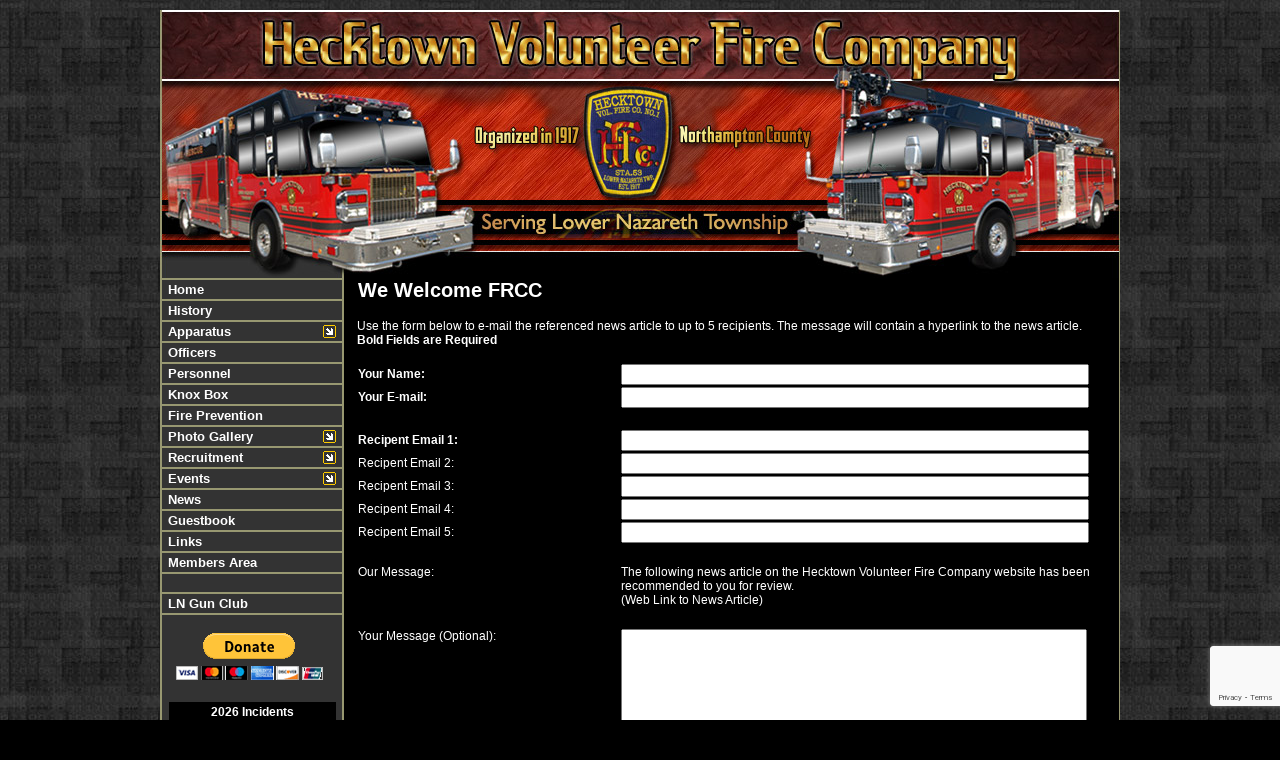

--- FILE ---
content_type: text/html;charset=UTF-8
request_url: https://www.hecktownfire.org/apps/public/news/newsMail.cfm?News_ID=518
body_size: 34813
content:


<!DOCTYPE html PUBLIC "-//W3C//DTD XHTML 1.0 Transitional//EN" "http://www.w3.org/TR/xhtml1/DTD/xhtml1-transitional.dtd">
<html xmlns="http://www.w3.org/1999/xhtml" lang="en">
<head><script type="text/javascript" src="/cf_scripts/scripts/cfform.js"></script>
<script type="text/javascript" src="/cf_scripts/scripts/masks.js"></script>


<title>We Welcome FRCC - Hecktown Volunteer Fire Company</title>

<meta name="Description" content="Welcome to the Official Website of the Hecktown Volunteer Fire Company">
<meta name="Generator" content="Adobe ColdFusion">
<meta name="Keywords" content="Hecktown, HVFC, Northampton County, Bethlehem, Pennsylvania, Nazareth Township">
<meta name="Author" content="Hecktown Volunteer Fire Company">
<LINK rel="STYLESHEET" type="text/css" href="https://www.hecktownfire.org/layouts/fsStyle.css">
<link rel="Shortcut Icon" href="images/favicon.ico">



<script type="text/javascript">
/***********************************************
* Ultimate Fade-In Slideshow (v1.5): © Dynamic Drive (http://www.dynamicdrive.com)
* This notice MUST stay intact for legal use
* Visit http://www.dynamicdrive.com/ for this script and 100s more.
***********************************************/
 
var fadeimages=new Array()

//SET IMAGE PATHS. Extend or contract array as needed
fadeimages[0]=["https://www.hecktownfire.org/images/random/random1.jpg"] //plain image syntax
fadeimages[1]=["https://www.hecktownfire.org/images/random/random2.jpg"] //image with link syntax
fadeimages[2]=["https://www.hecktownfire.org/images/random/random3.jpg"] //image with link and target syntax
fadeimages[3]=["https://www.hecktownfire.org/images/random/random4.jpg"] //image with link and target syntax
fadeimages[4]=["https://www.hecktownfire.org/images/random/random5.jpg"] //image with link and target syntax
fadeimages[5]=["https://www.hecktownfire.org/images/random/random6.jpg"] //image with link and target syntax
fadeimages[6]=["https://www.hecktownfire.org/images/random/random7.jpg"] //image with link and target syntax
fadeimages[7]=["https://www.hecktownfire.org/images/random/random8.jpg"] //image with link and target syntax


var fadebgcolor="#333333"
 
////NO need to edit beyond here/////////////
 
var fadearray=new Array() //array to cache fadeshow instances
var fadeclear=new Array() //array to cache corresponding clearinterval pointers
 
var dom=(document.getElementById) //modern dom browsers
var iebrowser=document.all
 
function fadeshow(theimages, fadewidth, fadeheight, borderwidth, delay, pause, displayorder){
this.pausecheck=pause
this.mouseovercheck=0
this.delay=delay
this.degree=10 //initial opacity degree (10%)
this.curimageindex=0
this.nextimageindex=1
fadearray[fadearray.length]=this
this.slideshowid=fadearray.length-1
this.canvasbase="canvas"+this.slideshowid
this.curcanvas=this.canvasbase+"_0"
if (typeof displayorder!="undefined")
theimages.sort(function() {return 0.5 - Math.random();}) //thanks to Mike (aka Mwinter) :)
this.theimages=theimages
this.imageborder=parseInt(borderwidth)
this.postimages=new Array() //preload images
for (p=0;p<theimages.length;p++){
this.postimages[p]=new Image()
this.postimages[p].src=theimages[p][0]
}
 
var fadewidth=fadewidth+this.imageborder*2
var fadeheight=fadeheight+this.imageborder*2
 
if (iebrowser&&dom||dom) //if IE5+ or modern browsers (ie: Firefox)
document.write('<div id="master'+this.slideshowid+'" style="position:relative;width:'+fadewidth+'px;height:'+fadeheight+'px;overflow:hidden;"><div id="'+this.canvasbase+'_0" style="position:absolute;width:'+fadewidth+'px;height:'+fadeheight+'px;top:0;left:0;filter:progid:DXImageTransform.Microsoft.alpha(opacity=10);-moz-opacity:10;-khtml-opacity:10;background-color:'+fadebgcolor+'"></div><div id="'+this.canvasbase+'_1" style="position:absolute;width:'+fadewidth+'px;height:'+fadeheight+'px;top:0;left:0;filter:progid:DXImageTransform.Microsoft.alpha(opacity=10);-moz-opacity:10;background-color:'+fadebgcolor+'"></div></div>')
else
document.write('<div><img name="defaultslide'+this.slideshowid+'" src="'+this.postimages[0].src+'"></div>')
 
if (iebrowser&&dom||dom) //if IE5+ or modern browsers such as Firefox
this.startit()
else{
this.curimageindex++
setInterval("fadearray["+this.slideshowid+"].rotateimage()", this.delay)
}
}

function fadepic(obj){
if (obj.degree<100){
obj.degree+=10
if (obj.tempobj.filters&&obj.tempobj.filters[0]){
if (typeof obj.tempobj.filters[0].opacity=="number") //if IE6+
obj.tempobj.filters[0].opacity=obj.degree
else //else if IE5.5-
obj.tempobj.style.filter="alpha(opacity="+obj.degree+")"
}
else if (obj.tempobj.style.MozOpacity)
obj.tempobj.style.MozOpacity=obj.degree/101
else if (obj.tempobj.style.KhtmlOpacity)
obj.tempobj.style.KhtmlOpacity=obj.degree/100
}
else{
clearInterval(fadeclear[obj.slideshowid])
obj.nextcanvas=(obj.curcanvas==obj.canvasbase+"_0")? obj.canvasbase+"_0" : obj.canvasbase+"_1"
obj.tempobj=iebrowser? iebrowser[obj.nextcanvas] : document.getElementById(obj.nextcanvas)
obj.populateslide(obj.tempobj, obj.nextimageindex)
obj.nextimageindex=(obj.nextimageindex<obj.postimages.length-1)? obj.nextimageindex+1 : 0
setTimeout("fadearray["+obj.slideshowid+"].rotateimage()", obj.delay)
}
}
 
fadeshow.prototype.populateslide=function(picobj, picindex){
var slideHTML=""
if (this.theimages[picindex][1]!="") //if associated link exists for image
slideHTML='<a href="'+this.theimages[picindex][1]+'" target="'+this.theimages[picindex][2]+'">'
slideHTML+='<img src="'+this.postimages[picindex].src+'" border="'+this.imageborder+'px">'
if (this.theimages[picindex][1]!="") //if associated link exists for image
slideHTML+='</a>'
picobj.innerHTML=slideHTML
}
 
 
fadeshow.prototype.rotateimage=function(){
if (this.pausecheck==1) //if pause onMouseover enabled, cache object
var cacheobj=this
if (this.mouseovercheck==1)
setTimeout(function(){cacheobj.rotateimage()}, 100)
else if (iebrowser&&dom||dom){
this.resetit()
var crossobj=this.tempobj=iebrowser? iebrowser[this.curcanvas] : document.getElementById(this.curcanvas)
crossobj.style.zIndex++
fadeclear[this.slideshowid]=setInterval("fadepic(fadearray["+this.slideshowid+"])",50)
this.curcanvas=(this.curcanvas==this.canvasbase+"_0")? this.canvasbase+"_1" : this.canvasbase+"_0"
}
else{
var ns4imgobj=document.images['defaultslide'+this.slideshowid]
ns4imgobj.src=this.postimages[this.curimageindex].src
}
this.curimageindex=(this.curimageindex<this.postimages.length-1)? this.curimageindex+1 : 0
}
 
fadeshow.prototype.resetit=function(){
this.degree=10
var crossobj=iebrowser? iebrowser[this.curcanvas] : document.getElementById(this.curcanvas)
if (crossobj.filters&&crossobj.filters[0]){
if (typeof crossobj.filters[0].opacity=="number") //if IE6+
crossobj.filters(0).opacity=this.degree
else //else if IE5.5-
crossobj.style.filter="alpha(opacity="+this.degree+")"
}
else if (crossobj.style.MozOpacity)
crossobj.style.MozOpacity=this.degree/101
else if (crossobj.style.KhtmlOpacity)
crossobj.style.KhtmlOpacity=obj.degree/100
}
 
 
fadeshow.prototype.startit=function(){
var crossobj=iebrowser? iebrowser[this.curcanvas] : document.getElementById(this.curcanvas)
this.populateslide(crossobj, this.curimageindex)
if (this.pausecheck==1){ //IF SLIDESHOW SHOULD PAUSE ONMOUSEOVER
var cacheobj=this
var crossobjcontainer=iebrowser? iebrowser["master"+this.slideshowid] : document.getElementById("master"+this.slideshowid)
crossobjcontainer.onmouseover=function(){cacheobj.mouseovercheck=1}
crossobjcontainer.onmouseout=function(){cacheobj.mouseovercheck=0}
}
this.rotateimage()
}
 
</script> <script language=JavaScript>
<!--

//Disable right mouse click Script
//By Maximus (maximus@nsimail.com) w/ mods by DynamicDrive
//For full source code, visit http://www.dynamicdrive.com

var message="Copyright 2026 Hecktown Volunteer Fire Company";

///////////////////////////////////
function clickIE4(){
if (event.button==2){
alert(message);
return false;
}
}

function clickNS4(e){
if (document.layers||document.getElementById&&!document.all){
if (e.which==2||e.which==3){
alert(message);
return false;
}
}
}

if (document.layers){
document.captureEvents(Event.MOUSEDOWN);
document.onmousedown=clickNS4;
}
else if (document.all&&!document.getElementById){
document.onmousedown=clickIE4;
}

document.oncontextmenu=new Function("alert(message);return false")

// --> 
</script> <meta property="og:url" content="https://www.hecktownfire.org/apps/public/news/newsView.cfm?News_ID=518" />
<meta property="og:type" content="article" />
<meta property="og:title" content="We Welcome FRCC" />
<meta property="og:description" content="Hecktown Volunteer Fire Co would like to announce that we have partnered with First Responder Chaplain Corps and brought Chaplain Peter Keady and his team on board with us all. Chaplain Keady started FRCC to help those who help others and has truly made a difference in the community around us for a number of years now. We are truly excited and grateful to Chaplain Keady and his staff for their commitment to all first responders and their family’s alike and can not thank him enough for joining our family now as well! Be sure to look for him when we are all out in public as he loves seeing our community face to face!" />
<meta property="og:image" content="https://www.hecktownfire.org/files/news/518/IMG_0622.jpeg" />
<meta property="og:image:width" content="960" />
<meta property="og:image:height" content="959" /> 

<script type="text/javascript">
<!--
    _CF_checkNewsForm = function(_CF_this)
    {
        //reset on submit
        _CF_error_exists = false;
        _CF_error_messages = new Array();
        _CF_error_fields = new Object();
        _CF_FirstErrorField = null;

        //form element News_Email 'EMAIL' validation checks
        if (!_CF_checkEmail(_CF_this['News_Email'].value, false))
        {
            _CF_onError(_CF_this, "News_Email", _CF_this['News_Email'].value, "Your E-mail Address is Invalid");
            _CF_error_exists = true;
        }

        //form element News_Recipient1 'EMAIL' validation checks
        if (!_CF_checkEmail(_CF_this['News_Recipient1'].value, false))
        {
            _CF_onError(_CF_this, "News_Recipient1", _CF_this['News_Recipient1'].value, "Recipient E-mail Address is Invalid");
            _CF_error_exists = true;
        }

        //form element News_Recipient2 'EMAIL' validation checks
        if (!_CF_checkEmail(_CF_this['News_Recipient2'].value, false))
        {
            _CF_onError(_CF_this, "News_Recipient2", _CF_this['News_Recipient2'].value, "Recipient E-mail Address is Invalid");
            _CF_error_exists = true;
        }

        //form element News_Recipient3 'EMAIL' validation checks
        if (!_CF_checkEmail(_CF_this['News_Recipient3'].value, false))
        {
            _CF_onError(_CF_this, "News_Recipient3", _CF_this['News_Recipient3'].value, "Recipient E-mail Address is Invalid");
            _CF_error_exists = true;
        }

        //form element News_Recipient4 'EMAIL' validation checks
        if (!_CF_checkEmail(_CF_this['News_Recipient4'].value, false))
        {
            _CF_onError(_CF_this, "News_Recipient4", _CF_this['News_Recipient4'].value, "Recipient E-mail Address is Invalid");
            _CF_error_exists = true;
        }

        //form element News_Recipient5 'EMAIL' validation checks
        if (!_CF_checkEmail(_CF_this['News_Recipient5'].value, false))
        {
            _CF_onError(_CF_this, "News_Recipient5", _CF_this['News_Recipient5'].value, "Recipient E-mail Address is Invalid");
            _CF_error_exists = true;
        }


        //display error messages and return success
        if( _CF_error_exists )
        {
            if( _CF_error_messages.length > 0 )
            {
                // show alert() message
                _CF_onErrorAlert(_CF_error_messages);
                // set focus to first form error, if the field supports js focus().
                if( _CF_this[_CF_FirstErrorField].type == "text" )
                { _CF_this[_CF_FirstErrorField].focus(); }

            }
            return false;
        }else {
            return true;
        }
    }
//-->
</script>
</head>

<body bgcolor="#000000" leftmargin="0" topmargin="0" marginwidth="0" marginheight="0" text="#FFFFFF" link="#FFCC66" alink="#FFCC66" vlink="#FFCC66" background="https://www.hecktownfire.org/images/00000005.jpg">



<script src="//ajax.googleapis.com/ajax/libs/jquery/1.12.4/jquery.min.js"></script>


<script type="text/javascript" src="/apps/scripts/milonic/milonic_src.js"></script> 
<script type="text/javascript" src="/apps/scripts/milonic/mmenudom.js"></script>


	
	

<script src="https://www.google.com/recaptcha/enterprise.js?render=6LesC60UAAAAAB0tKTnmK-nuhTF2oRCbOJhH5_Cr"></script>
	
<script>
  function onClick(e) {
    e.preventDefault();
    grecaptcha.enterprise.ready(async () => {
      const token = await grecaptcha.enterprise.execute('6LesC60UAAAAAB0tKTnmK-nuhTF2oRCbOJhH5_Cr', {action: 'LOGIN'});
    });
  }
</script>
	



<script language="JavaScript" type="text/javascript">

_menuCloseDelay=500           // The time delay for menus to remain visible on mouse out
_menuOpenDelay=50            // The time delay before menus open on mouse over
_followSpeed=90                // Follow scrolling speed
_followRate=20                // Follow scrolling Rate
_subOffsetTop=0              // Sub menu top offset
_subOffsetLeft=2            // Sub menu left offset
_scrollAmount=3               // Only needed for Netscape 4.x
_scrollDelay=20               // Only needed for Netcsape 4.x



with(menuStyle=new mm_style()){
onbgcolor="#000000";
oncolor="#FFFFFF";
offbgcolor="#333333";
offcolor="#FFFFFF";
bordercolor="#989871";
borderstyle="solid";
borderwidth=0;
separatorcolor="#989871";
separatorsize=2;
padding=2;
fontsize="13px";
fontstyle="normal";
fontweight="bold";
fontfamily="Verdana, Tahoma, Arial";
headercolor="#000000";
headerbgcolor="#FFFFFF";
subimage="https://www.hecktownfire.org/images/arrow.gif";
subimagepadding="2";
overfilter="GradientWipe(duration=0.4);Alpha(opacity=90)";
outfilter="";
}

with(subStyle=new mm_style()){
onbgcolor="#000000";
oncolor="#FFFFFF";
offbgcolor="#333333";
offcolor="#FFFFFF";
bordercolor="#989871";
borderstyle="solid";
borderwidth=1;
separatorcolor="#989871";
separatorsize=2;
padding=2;
fontsize="13px";
fontstyle="normal";
fontweight="bold";
fontfamily="Verdana, Tahoma, Arial";
headercolor="#000000";
headerbgcolor="#FFFFFF";
subimage="https://www.hecktownfire.org/images/arrow.gif";
subimagepadding="2";
overfilter="GradientWipe(duration=0.4);Alpha(opacity=90)";
outfilter="";
}
	
with(milonic=new menuname("Apparatus")){
style=subStyle;
itemwidth=160;
borderwidth=2;
aI("text=Current Apparatus;url=https://www.hecktownfire.org/content/apparatus;status=Current Apparatus;");
aI("text=Retired Apparatus;url=https://www.hecktownfire.org/content/retired;status=Retired Apparatus;");
}	


with(milonic=new menuname("History")){
style=subStyle;
itemwidth=160;
borderwidth=2;
aI("text=75+ Years of Service;url=https://www.hecktownfire.org/content/75years;status=75+ Years of Service;");
aI("text=Charter Members;url=https://www.hecktownfire.org/content/charter;status=Charter Members;");
aI("text=Past Chiefs;url=https://www.hecktownfire.org/content/pastchiefs;status=Past Chiefs;");
aI("text=Past Presidents;url=https://www.hecktownfire.org/content/pastpres;status=Past Presidents;");
aI("text=In Memory of;url=https://www.hecktownfire.org/content/memory;status=In Memory of;");
}

with(milonic=new menuname("Recruitment")){
style=subStyle;
itemwidth=160;
borderwidth=2;
aI("text=Requirements;url=https://www.hecktownfire.org/content/require;status=Requirements;");
aI("text=Application;url=https://www.hecktownfire.org/content/application;status=Application;");
}

with(milonic=new menuname("Events")){
style=subStyle;
itemwidth=160;
borderwidth=2;
aI("text=Fundraisers;url=https://www.hecktownfire.org/content/fund;status=Fundraisers;");
aI("text=Santa's Toy Run;url=https://www.hecktownfire.org/content/santa;status=Santa's Toy Run;");
}

with(milonic=new menuname("Photos")){
style=subStyle;
itemwidth=140;
borderwidth=2;
aI("text=Incidents;url=https://www.hecktownfire.org/apps/public/gallery/?Gallery=Incidents;status=Incidents;");
aI("text=Training;url=https://www.hecktownfire.org/apps/public/gallery/?Gallery=Training;status=Training;");
aI("text=Videos;url=https://www.hecktownfire.org/content/videos;status=Videos;");
}



drawMenus();


</script>

 

<table width="960" align="center" cellpadding="0" cellspacing="0" border="0">
<tr>
	<td height="10"></td>
</tr>
<tr>
	<td><img src="https://www.hecktownfire.org/images/HecktownTop.jpg" width="960" height="268" border="0" alt="Hecktown Volunteer Fire Company" /></td>
</tr>
</table>

<table width="960" align="center" cellpadding="0" cellspacing="0" border="0">
<tr>
	<td width="2" bgcolor="#989871"></td>
	<td width="180" bgcolor="#333333" valign="top" align="center">
    
    <table border="0" cellpadding="0" cellspacing="0" align="center" width="100%">
    <tr><td height="2" bgcolor="#989871"></td></tr>
    </table>

	<script>
	with(milonic=new menuname("Main Menu")){
	style=menuStyle;
	itemwidth=180;
	top=185;
	left=0;
	align="left";
	alwaysvisible=1;
	orientation="vertical";
	position="relative";
	aI("text=&nbsp;Home;url=https://www.hecktownfire.org;status=Home;");
	aI("text=&nbsp;History;url=https://www.hecktownfire.org/content/history;status=History;");
	//aI("text=&nbsp;Apparatus;url=https://www.hecktownfire.org/content/apparatus;status=Apparatus;");
	aI("text=&nbsp;Apparatus;showmenu=Apparatus;status=Apparatus");	
	aI("text=&nbsp;Officers;url=https://www.hecktownfire.org/content/officers;status=Officers;");
	aI("text=&nbsp;Personnel;url=https://www.hecktownfire.org/apps/public/profile/?profiletype=1;status=Personnel;");
	//aI("text=&nbsp;Call Logs;url=https://www.hecktownfire.org/content/call;status=Call Logs;");
	//aI("text=&nbsp;Social Club;url=https://www.hecktownfire.org/content/social;status=Social Club;");
	aI("text=&nbsp;Knox Box;url=https://www.hecktownfire.org/content/knox;status=Knox Box;");
	aI("text=&nbsp;Fire Prevention;url=https://www.hecktownfire.org/content/prevent;status=Fire Prevention;");
	aI("text=&nbsp;Photo Gallery;showmenu=Photos;status=Photo Gallery");
	aI("text=&nbsp;Recruitment;showmenu=Recruitment;status=Recruitment");
	aI("text=&nbsp;Events;showmenu=Events;status=Events");
	aI("text=&nbsp;News;url=https://www.hecktownfire.org/apps/public/news;status=News;");
	aI("text=&nbsp;Guestbook;url=https://www.hecktownfire.org/apps/public/guest;status=Guestbook;");
	aI("text=&nbsp;Links;url=https://www.hecktownfire.org/content/links;status=Links;");
	aI("text=&nbsp;Members Area;url=https://www.hecktownfire.org/apps/public/login;status=Members Area;");
	}
	drawMenus();
	</script>
    
    <table border="0" cellpadding="0" cellspacing="0" align="center" width="100%">
    <tr><td height="2" bgcolor="#989871"></td></tr>
    </table>
    
    <br/>
    
    <table border="0" cellpadding="0" cellspacing="0" align="center" width="100%">
    <tr><td height="2" bgcolor="#989871"></td></tr>
    </table>
    
	<script>
	with(milonic=new menuname("Main Menu")){
	style=menuStyle;
	itemwidth=180;
	top=185;
	left=0;
	align="left";
	alwaysvisible=1;
	orientation="vertical";
	position="relative";	
	// aI("text=&nbsp;Social Club;url=https://www.hecktownfire.org/content/social;status=Social Club;");
	aI("text=&nbsp;LN Gun Club;url=https://www.hecktownfire.org/content/gun;status=LN Gun Club;");
	}
	drawMenus();
	</script>
    
    <table border="0" cellpadding="0" cellspacing="0" align="center" width="100%">
    <tr><td height="2" bgcolor="#989871"></td></tr>
    </table>
	
	<br/>
	<form action="https://www.paypal.com/cgi-bin/webscr" method="post" target="_top">
<input type="hidden" name="cmd" value="_s-xclick">
<input type="hidden" name="hosted_button_id" value="LGP9R9M8DM932">
<input type="image" src="https://www.paypalobjects.com/en_US/i/btn/btn_donateCC_LG.gif" border="0" name="submit" alt="PayPal - The safer, easier way to pay online!">
<img alt="" border="0" src="https://www.paypalobjects.com/en_US/i/scr/pixel.gif" width="1" height="1">
</form>
<br/>
	
	

<style type="text/css">
A:link {text-decoration: underline; color: white;}
A:visited {text-decoration: underline; color: white;}
A:active {text-decoration: underline; color: white;}
A:hover {text-decoration: underline; color: white;}
</style>




<Table width="93%" border="0" cellpadding="2" cellspacing="1" align="center" bgcolor="#000000">
					
<tr>
	<td colspan="2" class="BoldWhite" align="center" bgcolor="#000000">2026 Incidents</td>
</tr>

<tr>
	<td width="50%" bgcolor="#989871" align="center"><a href="https://www.hecktownfire.org/apps/public/incidentlog/?DisplayYear=2026&DisplayMonth=1"><font face="verdana" size="1">Jan</font></a></td>
	<td width="50%" class="Small" bgcolor="#989871" align="center">12</td>
</tr>

<tr>
	<td bgcolor="#989871" align="center"><a href="https://www.hecktownfire.org/apps/public/incidentlog/?DisplayYear=2026&DisplayMonth=2"><font face="verdana" size="1">Feb</font></a></td>
	<td class="Small" bgcolor="#989871" align="center">0</td>
</tr>

<tr>
	<td bgcolor="#989871" align="center"><a href="https://www.hecktownfire.org/apps/public/incidentlog/?DisplayYear=2026&DisplayMonth=3"><font face="verdana" size="1">Mar</font></a></td>
	<td class="Small" bgcolor="#989871" align="center">0</td>
</tr>

<tr>
	<td bgcolor="#989871" align="center"><a href="https://www.hecktownfire.org/apps/public/incidentlog/?DisplayYear=2026&DisplayMonth=4"><font face="verdana" size="1">Apr</font></a></td>
	<td class="Small" bgcolor="#989871" align="center">0</td>
</tr>

<tr>
	<td bgcolor="#989871" align="center"><a href="https://www.hecktownfire.org/apps/public/incidentlog/?DisplayYear=2026&DisplayMonth=5"><font face="verdana" size="1">May</font></a></td>
	<td class="Small" bgcolor="#989871" align="center">0</td>
</tr>

<tr>
	<td bgcolor="#989871" align="center"><a href="https://www.hecktownfire.org/apps/public/incidentlog/?DisplayYear=2026&DisplayMonth=6"><font face="verdana" size="1">Jun</font></a></td>
	<td class="Small" bgcolor="#989871" align="center">0</td>
</tr>

<tr>
	<td bgcolor="#989871" align="center"><a href="https://www.hecktownfire.org/apps/public/incidentlog/?DisplayYear=2026&DisplayMonth=7"><font face="verdana" size="1">Jul</font></a></td>
	<td class="Small" bgcolor="#989871" align="center">0</td>
</tr>

<tr>
	<td bgcolor="#989871" align="center"><a href="https://www.hecktownfire.org/apps/public/incidentlog/?DisplayYear=2026&DisplayMonth=8"><font face="verdana" size="1">Aug</font></a></td>
	<td class="Small" bgcolor="#989871" align="center">0</td>
</tr>

<tr>
	<td bgcolor="#989871" align="center"><a href="https://www.hecktownfire.org/apps/public/incidentlog/?DisplayYear=2026&DisplayMonth=9"><font face="verdana" size="1">Sep</font></a></td>
	<td class="Small" bgcolor="#989871" align="center">0</td>
</tr>

<tr>
	<td bgcolor="#989871" align="center"><a href="https://www.hecktownfire.org/apps/public/incidentlog/?DisplayYear=2026&DisplayMonth=10"><font face="verdana" size="1">Oct</font></a></td>
	<td class="Small" bgcolor="#989871" align="center">0</td>
</tr>

<tr>
	<td bgcolor="#989871" align="center"><a href="https://www.hecktownfire.org/apps/public/incidentlog/?DisplayYear=2026&DisplayMonth=11"><font face="verdana" size="1">Nov</font></a></td>
	<td class="Small" bgcolor="#989871" align="center">0</td>
</tr>

<tr>
	<td bgcolor="#989871" align="center"><a href="https://www.hecktownfire.org/apps/public/incidentlog/?DisplayYear=2026&DisplayMonth=12"><font face="verdana" size="1">Dec</font></a></td>
	<td class="Small" bgcolor="#989871" align="center">0</td>
</tr>

<tr>
	<td class="Small" bgcolor="#989871" align="center">Total</td>
	<td class="Small" bgcolor="#989871" align="center">12</td>
</tr>

</Table>
				

	
	<br/>
	
	
	
    
    
    
    <Table cellpadding="2" cellspacing="1" align="center" class="StatsBoxTable">
    
    <tr>
        <td colspan="2" class="StatsBoxTitle" align="center">Past Incidents</td>
    </tr>
    
    
    <tr>
        <td class="StatsBoxCell" align="center" width="50%">2025</td> <td class="StatsBoxCell" align="center" width="50%">601</td> 
    </tr>
    
    <tr>
        <td class="StatsBoxCell" align="center" width="50%">2024</td> <td class="StatsBoxCell" align="center" width="50%">691</td> 
    </tr>
    
    <tr>
        <td class="StatsBoxCell" align="center" width="50%">2023</td> <td class="StatsBoxCell" align="center" width="50%">392</td> 
    </tr>
    
    <tr>
        <td class="StatsBoxCell" align="center" width="50%">2022</td> <td class="StatsBoxCell" align="center" width="50%">364</td> 
    </tr>
    
    <tr>
        <td class="StatsBoxCell" align="center" width="50%">2021</td> <td class="StatsBoxCell" align="center" width="50%">331</td> 
    </tr>
    
    <tr>
        <td class="StatsBoxCell" align="center" width="50%">2020</td> <td class="StatsBoxCell" align="center" width="50%">342</td> 
    </tr>
    
    <tr>
        <td class="StatsBoxCell" align="center" width="50%">2019</td> <td class="StatsBoxCell" align="center" width="50%">341</td> 
    </tr>
    
    <tr>
        <td class="StatsBoxCell" align="center" width="50%">2018</td> <td class="StatsBoxCell" align="center" width="50%">314</td> 
    </tr>
    
    <tr>
        <td class="StatsBoxCell" align="center" width="50%">2017</td> <td class="StatsBoxCell" align="center" width="50%">313</td> 
    </tr>
    
    <tr>
        <td class="StatsBoxCell" align="center" width="50%">2016</td> <td class="StatsBoxCell" align="center" width="50%">321</td> 
    </tr>
    
    <tr>
        <td class="StatsBoxCell" align="center" width="50%">2015</td> <td class="StatsBoxCell" align="center" width="50%">296</td> 
    </tr>
    
    <tr>
        <td class="StatsBoxCell" align="center" width="50%">2014</td> <td class="StatsBoxCell" align="center" width="50%">299</td> 
    </tr>
    
    <tr>
        <td class="StatsBoxCell" align="center" width="50%">2013</td> <td class="StatsBoxCell" align="center" width="50%">298</td> 
    </tr>
    
    <tr>
        <td class="StatsBoxCell" align="center" width="50%">2012</td> <td class="StatsBoxCell" align="center" width="50%">346</td> 
    </tr>
    
    <tr>
        <td class="StatsBoxCell" align="center" width="50%">2011</td> <td class="StatsBoxCell" align="center" width="50%">363</td> 
    </tr>
    
    <tr>
        <td class="StatsBoxCell" align="center" width="50%">Total</td> <td class="StatsBoxCell" align="center" width="50%">5612</td> 
    </tr>
    
    
    </Table>
	
    
	
	
	<br>
	
	
	
		
		<Table width="93%" border="0" cellpadding="2" cellspacing="1" align="center" bgcolor="#000000">
		
		<tr>
			<td class="BoldWhite" align="center" bgcolor="#000000">Web Counters</td>
		</tr>
		
		<tr>
			<td bgcolor="#989871" align="center">
		
			<Table border="0" cellpadding="2" cellspacing="2">
			<TR><TD align="center">
		
				<font class="Sideline">
				Website Visitors<br/>Since<br/>October 15, 2007<br/></font>
				
				<Table border="0" cellpadding="1" cellspacing="0" bgcolor="#000000">
				<TR><TD align="center">
				
				<Table border="0" cellpadding="0" cellspacing="0" bgcolor="#FFFFFF" width="80">
				<TR><TD align="center">
				
				<font face="MS Sans Serif" size="1" color="#000000"><B>
				3,238,618<br/>
				</B></font>
				
				</TD></TR>
				</Table>
				
				</TD></TR>
				</Table>
				
			</TD></TR>
			</Table>				
		
			<Table border="0" cellpadding="2" cellspacing="2">
			<TR><TD align="center">
		
	
				
				<font class="Sideline">
				Visitors Today<br/>
				Jan 24, 2026<br/>
				</font>
				
				<Table border="0" cellpadding="1" cellspacing="0" bgcolor="#000000">
				<TR><TD align="center">
				
				<Table border="0" cellpadding="0" cellspacing="0" bgcolor="#FFFFFF" width="80">
				<TR><TD align="center">
				
				<font face="MS Sans Serif" size="1" color="#000000"><B>
				188
				</B></font>
				
				</TD></TR>
				</Table>
				
				</TD></TR>
				</Table>
				
			</TD></TR>
			</Table>
			
			</td>
		</tr>
		</Table>

	<br/>
    
	<img src="https://www.hecktownfire.org/images/CertSeal.jpg" width="130" height="160" border="0" alt="" />
    <br>
 <p align="center" class="SmallBold">Listen to<br/><a href="https://www.broadcastify.com/listen/feed/38953" target="_blank">Northampton <br/>County Fire</a></p> 
 <br>
	</td>
    <td width="2" bgcolor="#989871"></td>
	<td width="775" bgcolor="#000000" height="400" valign="top">
	
		<TABLE cellpadding="0" cellspacing="0" border="0" align="center" width="750">
		<TR>
			<TD height="500" valign="top">
			

	
<!-- Replace the variables below. -->
<script>
  function onSubmit(token) {
    document.getElementById("NewsForm").submit();
  }
</script>


<form name="NewsForm" id="NewsForm" action="newsAct.cfm?News_ID=518" method="post" onsubmit="return _CF_checkNewsForm(this)">
	
<input type="hidden" name="timeStamp" value="{ts '2026-01-24 09:28:06'}">

<table width="100%" border="0" cellpadding="0" cellspacing="1" align="center">

  <tr>
    <td colspan="2" align="left" class="Heading">We Welcome FRCC</td>
  </tr>
  
</table>

<P align="left"><font class="Regular">Use the form below to e-mail the referenced news article to up to 5 recipients.  The message will contain a hyperlink to the news article.</font>
<font class="Bold">Bold Fields are Required</font></P>


<table width="100%" align="center" border="0" cellpadding="1" cellspacing="0">

  <tr>
    <td width="35%" class="Bold">Your Name:</td>
    <td width="65%"><input name="News_Name" id="News_Name"  type="text" style="width:95%"  class="fsField"  /></td>
  </tr>
  
  <tr>
    <td class="Bold">Your E-mail:</td>
    <td><input name="News_Email" id="News_Email"  type="text" style="width:95%"  class="fsField"  /></td>
  </tr>
  
  <tr><td colspan="2">&nbsp;</td></tr>
  
  <tr>
    <td class="Bold">Recipent Email 1:</td>
    <td><input name="News_Recipient1" id="News_Recipient1"  type="text" style="width:95%"  class="fsField"  /></td>
  </tr>
  
  <tr>
    <td class="Regular">Recipent Email 2:</td>
    <td><input name="News_Recipient2" id="News_Recipient2"  type="text" style="width:95%"  class="fsField"  /></td>
  </tr>
  
  <tr>
    <td class="Regular">Recipent Email 3:</td>
    <td><input name="News_Recipient3" id="News_Recipient3"  type="text" style="width:95%"  class="fsField"  /></td>
  </tr>  
  
  <tr>
    <td class="Regular">Recipent Email 4:</td>
    <td><input name="News_Recipient4" id="News_Recipient4"  type="text" style="width:95%"  class="fsField"  /></td>
  </tr>

  <tr>
    <td class="Regular">Recipent Email 5:</td>
    <td><input name="News_Recipient5" id="News_Recipient5"  type="text" style="width:95%"  class="fsField"  /></td>
  </tr>
      
  <tr><td colspan="2">&nbsp;</td></tr>

  <tr>
    <td valign="top" class="Regular">Our Message:</td>
    <td class="Regular">The following news article on the Hecktown Volunteer Fire Company website has been recommended to you for review.<BR />
    (Web Link to News Article)</td>
  </tr>
  
  <tr><td colspan="2">&nbsp;</td></tr>
    
  <tr>
    <td valign="top" class="Regular">Your Message (Optional):</td>
    <td><textarea name="News_Text" class="fsField" style="width:95%; height:150px;"></textarea></td>
  </tr>
  
  <tr><td colspan="2">&nbsp;</td></tr>	

</table>
	
<BR>
	

		
	<div align="center"><button class="g-recaptcha fsButton"
		tabindex="3"
		style="width:35%; padding: 5px; border-radius: 4px;"
		data-sitekey="6LesC60UAAAAAB0tKTnmK-nuhTF2oRCbOJhH5_Cr"
		data-callback='onSubmit'
		data-action='submit'>
	  Send Message
	</button></div>
	
</form>


<BR><BR>

	
	<P align="center" class="Bold"><a href="javascript:history.back()">Back to News Story</a></P>


	</td></tr>
	</table>
		
	</td>
	<td width="1" bgcolor="#989871"></td>
</tr>
</table>

<table width="960" align="center" cellpadding="0" cellspacing="0" border="0">
<tr>
	<td width="960" height="160" background="https://www.hecktownfire.org/images/HecktownFooter.jpg" valign="top">
	
	<table width="960" cellpadding="0" cellspacing="0" align="center" border="0">
	<tr><td height="35"></td></tr>
	</table>
	
	<table width="960" cellpadding="0" cellspacing="0" align="center" border="0">
	<tr>
		<TD width="432" height="10" align="center"><font class="BoldWhite">Website Designed and Hosted By</font></td>
		<TD width="248" height="10" align="left"><font class="BoldWhite">Content Proudly Maintained By</font></td>
		<TD width="280" height="10" align="left"><font class="BoldWhite">Contact Info</font></td>
	</TR>
			
	<TR>
		
		<TD width="332" align="center" valign="top">
		<a href="http://www.FirehouseSolutions.com"><img src="https://www.hecktownfire.org/apps/images/resources/fslogo.png" width="300" height="50" border="0" alt="Firehouse Solutions"></a><br/>
		<font class="White"><a href="http://www.FirehouseSolutions.com">www.FirehouseSolutions.com</a></font><br/></td>
		
		<TD width="248" align="left" valign="top"><br/>
		<font class="White">Hecktown Volunteer Fire Company #1
</font><br/>
		<font class="White">230 Nazareth Pike<br/>
		Bethlehem, PA 18020<br/></font></td>
		
		<TD width="180" align="left" valign="top"><br/>
		<font class="White">Emergency Dial 911</font><br/>
		<font class="White">Station: </font><font class="White">(610) 759-2112</font><br/>
		<font class="White">Station Fax: </font><font class="White">(610) 759-7455</font><br/>
		<font class="White">E-mail: </font><font class="White"><a href="mailto:info@hecktownfire.org">info@hecktownfire.org</a></font><br/></td>

	</TR>
	</table>
	
	<table width="764" cellpadding="0" cellspacing="0" align="center" border="0">
	<tr><td height="10"></td></tr>
	</table>
	
	<table width="764" cellpadding="0" cellspacing="0" align="center" border="0">
		<tr>
			<td width="130"></td>
			<td width="634" height="15" align="center" valign="middle"><font class="Small">Copyright &copy; 2026 Firehouse Solutions (A Service of </font><font class="SmallBold">Technology Reflections, Inc.</Font><font class="Small">)</font></td>
		</tr>
	</table>
	
	
	</td>
</tr>
</table>



</BODY>
</HTML>

		
		
		
		

--- FILE ---
content_type: text/html; charset=utf-8
request_url: https://www.google.com/recaptcha/enterprise/anchor?ar=1&k=6LesC60UAAAAAB0tKTnmK-nuhTF2oRCbOJhH5_Cr&co=aHR0cHM6Ly93d3cuaGVja3Rvd25maXJlLm9yZzo0NDM.&hl=en&v=PoyoqOPhxBO7pBk68S4YbpHZ&size=invisible&anchor-ms=20000&execute-ms=30000&cb=ry854717hi
body_size: 48725
content:
<!DOCTYPE HTML><html dir="ltr" lang="en"><head><meta http-equiv="Content-Type" content="text/html; charset=UTF-8">
<meta http-equiv="X-UA-Compatible" content="IE=edge">
<title>reCAPTCHA</title>
<style type="text/css">
/* cyrillic-ext */
@font-face {
  font-family: 'Roboto';
  font-style: normal;
  font-weight: 400;
  font-stretch: 100%;
  src: url(//fonts.gstatic.com/s/roboto/v48/KFO7CnqEu92Fr1ME7kSn66aGLdTylUAMa3GUBHMdazTgWw.woff2) format('woff2');
  unicode-range: U+0460-052F, U+1C80-1C8A, U+20B4, U+2DE0-2DFF, U+A640-A69F, U+FE2E-FE2F;
}
/* cyrillic */
@font-face {
  font-family: 'Roboto';
  font-style: normal;
  font-weight: 400;
  font-stretch: 100%;
  src: url(//fonts.gstatic.com/s/roboto/v48/KFO7CnqEu92Fr1ME7kSn66aGLdTylUAMa3iUBHMdazTgWw.woff2) format('woff2');
  unicode-range: U+0301, U+0400-045F, U+0490-0491, U+04B0-04B1, U+2116;
}
/* greek-ext */
@font-face {
  font-family: 'Roboto';
  font-style: normal;
  font-weight: 400;
  font-stretch: 100%;
  src: url(//fonts.gstatic.com/s/roboto/v48/KFO7CnqEu92Fr1ME7kSn66aGLdTylUAMa3CUBHMdazTgWw.woff2) format('woff2');
  unicode-range: U+1F00-1FFF;
}
/* greek */
@font-face {
  font-family: 'Roboto';
  font-style: normal;
  font-weight: 400;
  font-stretch: 100%;
  src: url(//fonts.gstatic.com/s/roboto/v48/KFO7CnqEu92Fr1ME7kSn66aGLdTylUAMa3-UBHMdazTgWw.woff2) format('woff2');
  unicode-range: U+0370-0377, U+037A-037F, U+0384-038A, U+038C, U+038E-03A1, U+03A3-03FF;
}
/* math */
@font-face {
  font-family: 'Roboto';
  font-style: normal;
  font-weight: 400;
  font-stretch: 100%;
  src: url(//fonts.gstatic.com/s/roboto/v48/KFO7CnqEu92Fr1ME7kSn66aGLdTylUAMawCUBHMdazTgWw.woff2) format('woff2');
  unicode-range: U+0302-0303, U+0305, U+0307-0308, U+0310, U+0312, U+0315, U+031A, U+0326-0327, U+032C, U+032F-0330, U+0332-0333, U+0338, U+033A, U+0346, U+034D, U+0391-03A1, U+03A3-03A9, U+03B1-03C9, U+03D1, U+03D5-03D6, U+03F0-03F1, U+03F4-03F5, U+2016-2017, U+2034-2038, U+203C, U+2040, U+2043, U+2047, U+2050, U+2057, U+205F, U+2070-2071, U+2074-208E, U+2090-209C, U+20D0-20DC, U+20E1, U+20E5-20EF, U+2100-2112, U+2114-2115, U+2117-2121, U+2123-214F, U+2190, U+2192, U+2194-21AE, U+21B0-21E5, U+21F1-21F2, U+21F4-2211, U+2213-2214, U+2216-22FF, U+2308-230B, U+2310, U+2319, U+231C-2321, U+2336-237A, U+237C, U+2395, U+239B-23B7, U+23D0, U+23DC-23E1, U+2474-2475, U+25AF, U+25B3, U+25B7, U+25BD, U+25C1, U+25CA, U+25CC, U+25FB, U+266D-266F, U+27C0-27FF, U+2900-2AFF, U+2B0E-2B11, U+2B30-2B4C, U+2BFE, U+3030, U+FF5B, U+FF5D, U+1D400-1D7FF, U+1EE00-1EEFF;
}
/* symbols */
@font-face {
  font-family: 'Roboto';
  font-style: normal;
  font-weight: 400;
  font-stretch: 100%;
  src: url(//fonts.gstatic.com/s/roboto/v48/KFO7CnqEu92Fr1ME7kSn66aGLdTylUAMaxKUBHMdazTgWw.woff2) format('woff2');
  unicode-range: U+0001-000C, U+000E-001F, U+007F-009F, U+20DD-20E0, U+20E2-20E4, U+2150-218F, U+2190, U+2192, U+2194-2199, U+21AF, U+21E6-21F0, U+21F3, U+2218-2219, U+2299, U+22C4-22C6, U+2300-243F, U+2440-244A, U+2460-24FF, U+25A0-27BF, U+2800-28FF, U+2921-2922, U+2981, U+29BF, U+29EB, U+2B00-2BFF, U+4DC0-4DFF, U+FFF9-FFFB, U+10140-1018E, U+10190-1019C, U+101A0, U+101D0-101FD, U+102E0-102FB, U+10E60-10E7E, U+1D2C0-1D2D3, U+1D2E0-1D37F, U+1F000-1F0FF, U+1F100-1F1AD, U+1F1E6-1F1FF, U+1F30D-1F30F, U+1F315, U+1F31C, U+1F31E, U+1F320-1F32C, U+1F336, U+1F378, U+1F37D, U+1F382, U+1F393-1F39F, U+1F3A7-1F3A8, U+1F3AC-1F3AF, U+1F3C2, U+1F3C4-1F3C6, U+1F3CA-1F3CE, U+1F3D4-1F3E0, U+1F3ED, U+1F3F1-1F3F3, U+1F3F5-1F3F7, U+1F408, U+1F415, U+1F41F, U+1F426, U+1F43F, U+1F441-1F442, U+1F444, U+1F446-1F449, U+1F44C-1F44E, U+1F453, U+1F46A, U+1F47D, U+1F4A3, U+1F4B0, U+1F4B3, U+1F4B9, U+1F4BB, U+1F4BF, U+1F4C8-1F4CB, U+1F4D6, U+1F4DA, U+1F4DF, U+1F4E3-1F4E6, U+1F4EA-1F4ED, U+1F4F7, U+1F4F9-1F4FB, U+1F4FD-1F4FE, U+1F503, U+1F507-1F50B, U+1F50D, U+1F512-1F513, U+1F53E-1F54A, U+1F54F-1F5FA, U+1F610, U+1F650-1F67F, U+1F687, U+1F68D, U+1F691, U+1F694, U+1F698, U+1F6AD, U+1F6B2, U+1F6B9-1F6BA, U+1F6BC, U+1F6C6-1F6CF, U+1F6D3-1F6D7, U+1F6E0-1F6EA, U+1F6F0-1F6F3, U+1F6F7-1F6FC, U+1F700-1F7FF, U+1F800-1F80B, U+1F810-1F847, U+1F850-1F859, U+1F860-1F887, U+1F890-1F8AD, U+1F8B0-1F8BB, U+1F8C0-1F8C1, U+1F900-1F90B, U+1F93B, U+1F946, U+1F984, U+1F996, U+1F9E9, U+1FA00-1FA6F, U+1FA70-1FA7C, U+1FA80-1FA89, U+1FA8F-1FAC6, U+1FACE-1FADC, U+1FADF-1FAE9, U+1FAF0-1FAF8, U+1FB00-1FBFF;
}
/* vietnamese */
@font-face {
  font-family: 'Roboto';
  font-style: normal;
  font-weight: 400;
  font-stretch: 100%;
  src: url(//fonts.gstatic.com/s/roboto/v48/KFO7CnqEu92Fr1ME7kSn66aGLdTylUAMa3OUBHMdazTgWw.woff2) format('woff2');
  unicode-range: U+0102-0103, U+0110-0111, U+0128-0129, U+0168-0169, U+01A0-01A1, U+01AF-01B0, U+0300-0301, U+0303-0304, U+0308-0309, U+0323, U+0329, U+1EA0-1EF9, U+20AB;
}
/* latin-ext */
@font-face {
  font-family: 'Roboto';
  font-style: normal;
  font-weight: 400;
  font-stretch: 100%;
  src: url(//fonts.gstatic.com/s/roboto/v48/KFO7CnqEu92Fr1ME7kSn66aGLdTylUAMa3KUBHMdazTgWw.woff2) format('woff2');
  unicode-range: U+0100-02BA, U+02BD-02C5, U+02C7-02CC, U+02CE-02D7, U+02DD-02FF, U+0304, U+0308, U+0329, U+1D00-1DBF, U+1E00-1E9F, U+1EF2-1EFF, U+2020, U+20A0-20AB, U+20AD-20C0, U+2113, U+2C60-2C7F, U+A720-A7FF;
}
/* latin */
@font-face {
  font-family: 'Roboto';
  font-style: normal;
  font-weight: 400;
  font-stretch: 100%;
  src: url(//fonts.gstatic.com/s/roboto/v48/KFO7CnqEu92Fr1ME7kSn66aGLdTylUAMa3yUBHMdazQ.woff2) format('woff2');
  unicode-range: U+0000-00FF, U+0131, U+0152-0153, U+02BB-02BC, U+02C6, U+02DA, U+02DC, U+0304, U+0308, U+0329, U+2000-206F, U+20AC, U+2122, U+2191, U+2193, U+2212, U+2215, U+FEFF, U+FFFD;
}
/* cyrillic-ext */
@font-face {
  font-family: 'Roboto';
  font-style: normal;
  font-weight: 500;
  font-stretch: 100%;
  src: url(//fonts.gstatic.com/s/roboto/v48/KFO7CnqEu92Fr1ME7kSn66aGLdTylUAMa3GUBHMdazTgWw.woff2) format('woff2');
  unicode-range: U+0460-052F, U+1C80-1C8A, U+20B4, U+2DE0-2DFF, U+A640-A69F, U+FE2E-FE2F;
}
/* cyrillic */
@font-face {
  font-family: 'Roboto';
  font-style: normal;
  font-weight: 500;
  font-stretch: 100%;
  src: url(//fonts.gstatic.com/s/roboto/v48/KFO7CnqEu92Fr1ME7kSn66aGLdTylUAMa3iUBHMdazTgWw.woff2) format('woff2');
  unicode-range: U+0301, U+0400-045F, U+0490-0491, U+04B0-04B1, U+2116;
}
/* greek-ext */
@font-face {
  font-family: 'Roboto';
  font-style: normal;
  font-weight: 500;
  font-stretch: 100%;
  src: url(//fonts.gstatic.com/s/roboto/v48/KFO7CnqEu92Fr1ME7kSn66aGLdTylUAMa3CUBHMdazTgWw.woff2) format('woff2');
  unicode-range: U+1F00-1FFF;
}
/* greek */
@font-face {
  font-family: 'Roboto';
  font-style: normal;
  font-weight: 500;
  font-stretch: 100%;
  src: url(//fonts.gstatic.com/s/roboto/v48/KFO7CnqEu92Fr1ME7kSn66aGLdTylUAMa3-UBHMdazTgWw.woff2) format('woff2');
  unicode-range: U+0370-0377, U+037A-037F, U+0384-038A, U+038C, U+038E-03A1, U+03A3-03FF;
}
/* math */
@font-face {
  font-family: 'Roboto';
  font-style: normal;
  font-weight: 500;
  font-stretch: 100%;
  src: url(//fonts.gstatic.com/s/roboto/v48/KFO7CnqEu92Fr1ME7kSn66aGLdTylUAMawCUBHMdazTgWw.woff2) format('woff2');
  unicode-range: U+0302-0303, U+0305, U+0307-0308, U+0310, U+0312, U+0315, U+031A, U+0326-0327, U+032C, U+032F-0330, U+0332-0333, U+0338, U+033A, U+0346, U+034D, U+0391-03A1, U+03A3-03A9, U+03B1-03C9, U+03D1, U+03D5-03D6, U+03F0-03F1, U+03F4-03F5, U+2016-2017, U+2034-2038, U+203C, U+2040, U+2043, U+2047, U+2050, U+2057, U+205F, U+2070-2071, U+2074-208E, U+2090-209C, U+20D0-20DC, U+20E1, U+20E5-20EF, U+2100-2112, U+2114-2115, U+2117-2121, U+2123-214F, U+2190, U+2192, U+2194-21AE, U+21B0-21E5, U+21F1-21F2, U+21F4-2211, U+2213-2214, U+2216-22FF, U+2308-230B, U+2310, U+2319, U+231C-2321, U+2336-237A, U+237C, U+2395, U+239B-23B7, U+23D0, U+23DC-23E1, U+2474-2475, U+25AF, U+25B3, U+25B7, U+25BD, U+25C1, U+25CA, U+25CC, U+25FB, U+266D-266F, U+27C0-27FF, U+2900-2AFF, U+2B0E-2B11, U+2B30-2B4C, U+2BFE, U+3030, U+FF5B, U+FF5D, U+1D400-1D7FF, U+1EE00-1EEFF;
}
/* symbols */
@font-face {
  font-family: 'Roboto';
  font-style: normal;
  font-weight: 500;
  font-stretch: 100%;
  src: url(//fonts.gstatic.com/s/roboto/v48/KFO7CnqEu92Fr1ME7kSn66aGLdTylUAMaxKUBHMdazTgWw.woff2) format('woff2');
  unicode-range: U+0001-000C, U+000E-001F, U+007F-009F, U+20DD-20E0, U+20E2-20E4, U+2150-218F, U+2190, U+2192, U+2194-2199, U+21AF, U+21E6-21F0, U+21F3, U+2218-2219, U+2299, U+22C4-22C6, U+2300-243F, U+2440-244A, U+2460-24FF, U+25A0-27BF, U+2800-28FF, U+2921-2922, U+2981, U+29BF, U+29EB, U+2B00-2BFF, U+4DC0-4DFF, U+FFF9-FFFB, U+10140-1018E, U+10190-1019C, U+101A0, U+101D0-101FD, U+102E0-102FB, U+10E60-10E7E, U+1D2C0-1D2D3, U+1D2E0-1D37F, U+1F000-1F0FF, U+1F100-1F1AD, U+1F1E6-1F1FF, U+1F30D-1F30F, U+1F315, U+1F31C, U+1F31E, U+1F320-1F32C, U+1F336, U+1F378, U+1F37D, U+1F382, U+1F393-1F39F, U+1F3A7-1F3A8, U+1F3AC-1F3AF, U+1F3C2, U+1F3C4-1F3C6, U+1F3CA-1F3CE, U+1F3D4-1F3E0, U+1F3ED, U+1F3F1-1F3F3, U+1F3F5-1F3F7, U+1F408, U+1F415, U+1F41F, U+1F426, U+1F43F, U+1F441-1F442, U+1F444, U+1F446-1F449, U+1F44C-1F44E, U+1F453, U+1F46A, U+1F47D, U+1F4A3, U+1F4B0, U+1F4B3, U+1F4B9, U+1F4BB, U+1F4BF, U+1F4C8-1F4CB, U+1F4D6, U+1F4DA, U+1F4DF, U+1F4E3-1F4E6, U+1F4EA-1F4ED, U+1F4F7, U+1F4F9-1F4FB, U+1F4FD-1F4FE, U+1F503, U+1F507-1F50B, U+1F50D, U+1F512-1F513, U+1F53E-1F54A, U+1F54F-1F5FA, U+1F610, U+1F650-1F67F, U+1F687, U+1F68D, U+1F691, U+1F694, U+1F698, U+1F6AD, U+1F6B2, U+1F6B9-1F6BA, U+1F6BC, U+1F6C6-1F6CF, U+1F6D3-1F6D7, U+1F6E0-1F6EA, U+1F6F0-1F6F3, U+1F6F7-1F6FC, U+1F700-1F7FF, U+1F800-1F80B, U+1F810-1F847, U+1F850-1F859, U+1F860-1F887, U+1F890-1F8AD, U+1F8B0-1F8BB, U+1F8C0-1F8C1, U+1F900-1F90B, U+1F93B, U+1F946, U+1F984, U+1F996, U+1F9E9, U+1FA00-1FA6F, U+1FA70-1FA7C, U+1FA80-1FA89, U+1FA8F-1FAC6, U+1FACE-1FADC, U+1FADF-1FAE9, U+1FAF0-1FAF8, U+1FB00-1FBFF;
}
/* vietnamese */
@font-face {
  font-family: 'Roboto';
  font-style: normal;
  font-weight: 500;
  font-stretch: 100%;
  src: url(//fonts.gstatic.com/s/roboto/v48/KFO7CnqEu92Fr1ME7kSn66aGLdTylUAMa3OUBHMdazTgWw.woff2) format('woff2');
  unicode-range: U+0102-0103, U+0110-0111, U+0128-0129, U+0168-0169, U+01A0-01A1, U+01AF-01B0, U+0300-0301, U+0303-0304, U+0308-0309, U+0323, U+0329, U+1EA0-1EF9, U+20AB;
}
/* latin-ext */
@font-face {
  font-family: 'Roboto';
  font-style: normal;
  font-weight: 500;
  font-stretch: 100%;
  src: url(//fonts.gstatic.com/s/roboto/v48/KFO7CnqEu92Fr1ME7kSn66aGLdTylUAMa3KUBHMdazTgWw.woff2) format('woff2');
  unicode-range: U+0100-02BA, U+02BD-02C5, U+02C7-02CC, U+02CE-02D7, U+02DD-02FF, U+0304, U+0308, U+0329, U+1D00-1DBF, U+1E00-1E9F, U+1EF2-1EFF, U+2020, U+20A0-20AB, U+20AD-20C0, U+2113, U+2C60-2C7F, U+A720-A7FF;
}
/* latin */
@font-face {
  font-family: 'Roboto';
  font-style: normal;
  font-weight: 500;
  font-stretch: 100%;
  src: url(//fonts.gstatic.com/s/roboto/v48/KFO7CnqEu92Fr1ME7kSn66aGLdTylUAMa3yUBHMdazQ.woff2) format('woff2');
  unicode-range: U+0000-00FF, U+0131, U+0152-0153, U+02BB-02BC, U+02C6, U+02DA, U+02DC, U+0304, U+0308, U+0329, U+2000-206F, U+20AC, U+2122, U+2191, U+2193, U+2212, U+2215, U+FEFF, U+FFFD;
}
/* cyrillic-ext */
@font-face {
  font-family: 'Roboto';
  font-style: normal;
  font-weight: 900;
  font-stretch: 100%;
  src: url(//fonts.gstatic.com/s/roboto/v48/KFO7CnqEu92Fr1ME7kSn66aGLdTylUAMa3GUBHMdazTgWw.woff2) format('woff2');
  unicode-range: U+0460-052F, U+1C80-1C8A, U+20B4, U+2DE0-2DFF, U+A640-A69F, U+FE2E-FE2F;
}
/* cyrillic */
@font-face {
  font-family: 'Roboto';
  font-style: normal;
  font-weight: 900;
  font-stretch: 100%;
  src: url(//fonts.gstatic.com/s/roboto/v48/KFO7CnqEu92Fr1ME7kSn66aGLdTylUAMa3iUBHMdazTgWw.woff2) format('woff2');
  unicode-range: U+0301, U+0400-045F, U+0490-0491, U+04B0-04B1, U+2116;
}
/* greek-ext */
@font-face {
  font-family: 'Roboto';
  font-style: normal;
  font-weight: 900;
  font-stretch: 100%;
  src: url(//fonts.gstatic.com/s/roboto/v48/KFO7CnqEu92Fr1ME7kSn66aGLdTylUAMa3CUBHMdazTgWw.woff2) format('woff2');
  unicode-range: U+1F00-1FFF;
}
/* greek */
@font-face {
  font-family: 'Roboto';
  font-style: normal;
  font-weight: 900;
  font-stretch: 100%;
  src: url(//fonts.gstatic.com/s/roboto/v48/KFO7CnqEu92Fr1ME7kSn66aGLdTylUAMa3-UBHMdazTgWw.woff2) format('woff2');
  unicode-range: U+0370-0377, U+037A-037F, U+0384-038A, U+038C, U+038E-03A1, U+03A3-03FF;
}
/* math */
@font-face {
  font-family: 'Roboto';
  font-style: normal;
  font-weight: 900;
  font-stretch: 100%;
  src: url(//fonts.gstatic.com/s/roboto/v48/KFO7CnqEu92Fr1ME7kSn66aGLdTylUAMawCUBHMdazTgWw.woff2) format('woff2');
  unicode-range: U+0302-0303, U+0305, U+0307-0308, U+0310, U+0312, U+0315, U+031A, U+0326-0327, U+032C, U+032F-0330, U+0332-0333, U+0338, U+033A, U+0346, U+034D, U+0391-03A1, U+03A3-03A9, U+03B1-03C9, U+03D1, U+03D5-03D6, U+03F0-03F1, U+03F4-03F5, U+2016-2017, U+2034-2038, U+203C, U+2040, U+2043, U+2047, U+2050, U+2057, U+205F, U+2070-2071, U+2074-208E, U+2090-209C, U+20D0-20DC, U+20E1, U+20E5-20EF, U+2100-2112, U+2114-2115, U+2117-2121, U+2123-214F, U+2190, U+2192, U+2194-21AE, U+21B0-21E5, U+21F1-21F2, U+21F4-2211, U+2213-2214, U+2216-22FF, U+2308-230B, U+2310, U+2319, U+231C-2321, U+2336-237A, U+237C, U+2395, U+239B-23B7, U+23D0, U+23DC-23E1, U+2474-2475, U+25AF, U+25B3, U+25B7, U+25BD, U+25C1, U+25CA, U+25CC, U+25FB, U+266D-266F, U+27C0-27FF, U+2900-2AFF, U+2B0E-2B11, U+2B30-2B4C, U+2BFE, U+3030, U+FF5B, U+FF5D, U+1D400-1D7FF, U+1EE00-1EEFF;
}
/* symbols */
@font-face {
  font-family: 'Roboto';
  font-style: normal;
  font-weight: 900;
  font-stretch: 100%;
  src: url(//fonts.gstatic.com/s/roboto/v48/KFO7CnqEu92Fr1ME7kSn66aGLdTylUAMaxKUBHMdazTgWw.woff2) format('woff2');
  unicode-range: U+0001-000C, U+000E-001F, U+007F-009F, U+20DD-20E0, U+20E2-20E4, U+2150-218F, U+2190, U+2192, U+2194-2199, U+21AF, U+21E6-21F0, U+21F3, U+2218-2219, U+2299, U+22C4-22C6, U+2300-243F, U+2440-244A, U+2460-24FF, U+25A0-27BF, U+2800-28FF, U+2921-2922, U+2981, U+29BF, U+29EB, U+2B00-2BFF, U+4DC0-4DFF, U+FFF9-FFFB, U+10140-1018E, U+10190-1019C, U+101A0, U+101D0-101FD, U+102E0-102FB, U+10E60-10E7E, U+1D2C0-1D2D3, U+1D2E0-1D37F, U+1F000-1F0FF, U+1F100-1F1AD, U+1F1E6-1F1FF, U+1F30D-1F30F, U+1F315, U+1F31C, U+1F31E, U+1F320-1F32C, U+1F336, U+1F378, U+1F37D, U+1F382, U+1F393-1F39F, U+1F3A7-1F3A8, U+1F3AC-1F3AF, U+1F3C2, U+1F3C4-1F3C6, U+1F3CA-1F3CE, U+1F3D4-1F3E0, U+1F3ED, U+1F3F1-1F3F3, U+1F3F5-1F3F7, U+1F408, U+1F415, U+1F41F, U+1F426, U+1F43F, U+1F441-1F442, U+1F444, U+1F446-1F449, U+1F44C-1F44E, U+1F453, U+1F46A, U+1F47D, U+1F4A3, U+1F4B0, U+1F4B3, U+1F4B9, U+1F4BB, U+1F4BF, U+1F4C8-1F4CB, U+1F4D6, U+1F4DA, U+1F4DF, U+1F4E3-1F4E6, U+1F4EA-1F4ED, U+1F4F7, U+1F4F9-1F4FB, U+1F4FD-1F4FE, U+1F503, U+1F507-1F50B, U+1F50D, U+1F512-1F513, U+1F53E-1F54A, U+1F54F-1F5FA, U+1F610, U+1F650-1F67F, U+1F687, U+1F68D, U+1F691, U+1F694, U+1F698, U+1F6AD, U+1F6B2, U+1F6B9-1F6BA, U+1F6BC, U+1F6C6-1F6CF, U+1F6D3-1F6D7, U+1F6E0-1F6EA, U+1F6F0-1F6F3, U+1F6F7-1F6FC, U+1F700-1F7FF, U+1F800-1F80B, U+1F810-1F847, U+1F850-1F859, U+1F860-1F887, U+1F890-1F8AD, U+1F8B0-1F8BB, U+1F8C0-1F8C1, U+1F900-1F90B, U+1F93B, U+1F946, U+1F984, U+1F996, U+1F9E9, U+1FA00-1FA6F, U+1FA70-1FA7C, U+1FA80-1FA89, U+1FA8F-1FAC6, U+1FACE-1FADC, U+1FADF-1FAE9, U+1FAF0-1FAF8, U+1FB00-1FBFF;
}
/* vietnamese */
@font-face {
  font-family: 'Roboto';
  font-style: normal;
  font-weight: 900;
  font-stretch: 100%;
  src: url(//fonts.gstatic.com/s/roboto/v48/KFO7CnqEu92Fr1ME7kSn66aGLdTylUAMa3OUBHMdazTgWw.woff2) format('woff2');
  unicode-range: U+0102-0103, U+0110-0111, U+0128-0129, U+0168-0169, U+01A0-01A1, U+01AF-01B0, U+0300-0301, U+0303-0304, U+0308-0309, U+0323, U+0329, U+1EA0-1EF9, U+20AB;
}
/* latin-ext */
@font-face {
  font-family: 'Roboto';
  font-style: normal;
  font-weight: 900;
  font-stretch: 100%;
  src: url(//fonts.gstatic.com/s/roboto/v48/KFO7CnqEu92Fr1ME7kSn66aGLdTylUAMa3KUBHMdazTgWw.woff2) format('woff2');
  unicode-range: U+0100-02BA, U+02BD-02C5, U+02C7-02CC, U+02CE-02D7, U+02DD-02FF, U+0304, U+0308, U+0329, U+1D00-1DBF, U+1E00-1E9F, U+1EF2-1EFF, U+2020, U+20A0-20AB, U+20AD-20C0, U+2113, U+2C60-2C7F, U+A720-A7FF;
}
/* latin */
@font-face {
  font-family: 'Roboto';
  font-style: normal;
  font-weight: 900;
  font-stretch: 100%;
  src: url(//fonts.gstatic.com/s/roboto/v48/KFO7CnqEu92Fr1ME7kSn66aGLdTylUAMa3yUBHMdazQ.woff2) format('woff2');
  unicode-range: U+0000-00FF, U+0131, U+0152-0153, U+02BB-02BC, U+02C6, U+02DA, U+02DC, U+0304, U+0308, U+0329, U+2000-206F, U+20AC, U+2122, U+2191, U+2193, U+2212, U+2215, U+FEFF, U+FFFD;
}

</style>
<link rel="stylesheet" type="text/css" href="https://www.gstatic.com/recaptcha/releases/PoyoqOPhxBO7pBk68S4YbpHZ/styles__ltr.css">
<script nonce="QcsCwW_PsV4Up0blFJtj7Q" type="text/javascript">window['__recaptcha_api'] = 'https://www.google.com/recaptcha/enterprise/';</script>
<script type="text/javascript" src="https://www.gstatic.com/recaptcha/releases/PoyoqOPhxBO7pBk68S4YbpHZ/recaptcha__en.js" nonce="QcsCwW_PsV4Up0blFJtj7Q">
      
    </script></head>
<body><div id="rc-anchor-alert" class="rc-anchor-alert"></div>
<input type="hidden" id="recaptcha-token" value="[base64]">
<script type="text/javascript" nonce="QcsCwW_PsV4Up0blFJtj7Q">
      recaptcha.anchor.Main.init("[\x22ainput\x22,[\x22bgdata\x22,\x22\x22,\[base64]/[base64]/[base64]/ZyhXLGgpOnEoW04sMjEsbF0sVywwKSxoKSxmYWxzZSxmYWxzZSl9Y2F0Y2goayl7RygzNTgsVyk/[base64]/[base64]/[base64]/[base64]/[base64]/[base64]/[base64]/bmV3IEJbT10oRFswXSk6dz09Mj9uZXcgQltPXShEWzBdLERbMV0pOnc9PTM/bmV3IEJbT10oRFswXSxEWzFdLERbMl0pOnc9PTQ/[base64]/[base64]/[base64]/[base64]/[base64]\\u003d\x22,\[base64]\x22,\x22dMOfwoPDmcKiL8OKwqHCmsKHw7vCgAHDl8ORBmt7UkbCnXJnwq5uwoMsw4fChUFOIcKUR8OrA8ONwos0T8OUwpDCuMKnBwjDvcK/w6AINcKUd3JdwoBqK8OCRhonSlcPw5s/[base64]/D1PDiMOWwqQAWUvDkMO7MiXCusK/SwjDtMKzwpBlwpfDmlLDmRJlw6swKsOYwrxPw5ROMsOxWXIRYng6TsOWcWABeMOOw7kTXDPDmF/CtysrTzwlw6vCqsKob8KPw6FuOsKhwrYmUizCi0bCgXpOwrhnw7/CqRHCjcK3w73DljrCplTCvwohPMOjTsKSwpcqRGfDoMKgCsK4woPCnC4+w5HDhMKMVTV0wrwLScKmw6xDw47DtBjDuWnDj1LDuRoxw6RRPxnCmmrDncK6w49aaTzDusKudhYgwq/DhcKGw5fDsAhBZ8K+wrRfw5g3I8OGCcOVWcK5wqADKsOOIMKWU8O0wo3CmsKPTSYcajBWFht0wp92wq7DlMKhZcOERTTDrMKJb3sERsORCcOSw4HCpsK5QgByw5LCsBHDi0jCssO+wojDvzFbw6UFOyTClULDvcKSwqpBPjIoBA3Dm1fCqS/[base64]/w6DDosOJw5HCp3jDswXDi8O0cMKdFD1mR0DDlA/Dl8KYOWdeaBpIL0PCuyt5WUMSw5fCtMKTPsKeCQsJw6zDonrDhwTChMOkw7XCnysAdsOkwr4zSMKdeg3CmF7ClsKBwrhzwo/DkmnCqsKnflMPw4PDrMO4b8ODGsO+wpLDr03CqWAma1zCrcOWwrrDo8KmP2TDicOrwqvCg1pQf0HCrsOvJcK+PWfDm8O+HMOBP3XDlMONIcKdfwPDpsKbL8OTw5crwqpzwpDCksOBJsKSw5Agw756XUnCn8OZVcKpw7XCnMOJwoVOw6PCqsONV2wtwpPDv8Oqwo9rw5/DkMK8w4UxworCgV/DrE9jAC9rw6dJwprCs03CrQLChW5VY2QdYcKADcOjwoPClxnDkSHCuMO7cQIqXsKwXBIhw5MNd0JiwoQDwpXCn8KZw6PDk8OKUDd7w6vCosOEw4FEMcKAFgLCmsOJw4cBwpcDVCbDqsOOFwpsHC/DjgPCsCwVw7AswqoWIMOiwppmQ8OUwosfKsOtw7wiEmMwDyBXwqDCvCg1WX7Ctk5RCsKLUgAUC21/RjVaFsOnw6jCl8OYw41xwqYGVcKAEMO+wp51w6DDqMOlNiwAMSzCmcODwpJ4QMO1wo3CqnBaw7/DvzDCpsKOJsKXw7t6MGYdEwhuwr15fCLDvcKuJ8OmKMKKQMKBwprDvcOqTk5dOBfCi8ONTHPCgiLDiSQzw5BpLcO/wrxbw6TCm1pTw4/[base64]/DH7DscK3S8KUwrl1wozDjMKHQWLDonh0UQ9SBMKLw7vDkRzCmsKWw4MjXW0zw5wtJcKCaMOUwq9lZn4TY8KdwowVHmlSAg/DpxXDocKOIsO4w5gCwqBDSsOyw49vKMONwo43GirCiMKwXMOWw6bCkMOCwrHClSbDtcOVwo8nAcOdTsO9bBvCoxnCn8KDBHPDjcKYP8K5EVzDlcORKAApwo3DkcKReMOqP0HDpn/Dr8Kpw5DDslYSYFwLw6oEwqMXwo/CjnbDn8K4wonDsyJRKT0ZwrkUKCIcRh7CtcO5FMKYFGVjOjjDpMK8FHLDlcKqXUHDj8O1IcOawq0vwpIVeC3CjsK0wrvChsOIw6/[base64]/[base64]/Cjj/CsRB/w6nCg3TCjsKQwqcdwo/DnhDChQhww7omw6bDgXEew4Aqw7rCm3vCrStzDWJcVQxzwojCq8O3P8KrJiUPesOawobCqsOLw4XCnMO2wqAEBy/Drj8nw5RVG8OrwrLCnG7Dg8KWwr4rw5TCjMKkXTLCu8Kpw4/DoGciMl3Ci8O8wqV2B2FaV8Odw4zCjMOjMnwbwp3CmsOLw4XCjsKLwqowLsO1S8Osw78/[base64]/[base64]/w5bDsQXDsU9kwqk2w5QAwqnCiHBSw4rDsGrDvcOeQXQuAjcJw73DpxkDw4RpZSluT3hiwpFrwqDCnCbCp3zClg94w6Nrwp06w69wTsKmLRvClkXDkcK5woNJGmx1wqHCszAoWMOreMKZH8OsMm4AKcKUDW9QwrIFwoZvd8K4wpXCocKdWcO/w4LDpkJWKE3CuVTDusOlQmfDp8KeehVkJsOOw5ouNmjDuF7CnxbDjsKbSF/[base64]/CkWNYCMOlA0E/wpINw4R9woLCpz/DtRbDkcOgWnIKR8O0Ww/DglghBEkcwq/DrMOcKSRCecO7XcKzwocAwrXDp8Omw4kRNTMnfAl5MMKSY8KgVcODIiLDkV/[base64]/DmsOtwq17w4zDrV/Dh0PCksO8U8Olw7khw5xFWE3CsU7DhgpCehLCql3DncKcFzzDo3NUw7fCt8Ocw5fCu21Aw4BBEUXCmm9/w7/DkMOvKMKpZT8dXl/[base64]/w4zDnMKwZmDCiMOzw4/Ct8KFwoxYUsOWwrrCvzLDuB/CtsKHwqbDl2vCtGptWRsNw4UecsOnPMObwp5bw6omw6rDnMOww4QFw5fDvno8w6UTR8KOIQzDjCRDw5tfwqtFfxfDuhMnwq4SMsOdwoocJ8OQwq8Jw6dwYsKafVUbKcKvP8KFZVoAw6h7e1XDmsOKT8KTw5/[base64]/w5cxf8KrG0PDlMKEw6/DmhXDnEPDhVwDwqrCrU3Ct8OxTcOVDjdAH2zCrcKOwqV5w5ZHw59Vw4vDu8KpaMKnf8KBwqxlKw5FCsOdT2oWw7cFB246woYRw7FHSx4YGARfwp7DoyfDh3DDk8ODwrQ2w5jCmhzDncOCS2bDnl9SwrLCuSBYYhXDp1JMw4DDnnMnwq/ClcKhw43DmyPCjy/[base64]/CgcOIwrs0w4IDw6cBw6DCq8KGwo7Djy7DksO5ZRfDpmPCmDTDryPDgMOYC8K5FMOyw4nDqcKHYT/[base64]/w5bCkkUZXS/Du3Qhw6zCvmnDsB4CTjXDiAN9AMK7w7xlC3vCocK6AsOlwpvCkcKKwprCnMOiwpA/wqlVwo3Ctw8kP34qPsK3wr9Uw7NjwrIuwpbCncOzNsKjL8Oufl1QUF5awpRlLcKLLsOhSMO/w70Vw5oyw5nCsA1PFMOmw6rCmcK9woACwr7Cun/DoMOmbcK1LEMSWV7CqcOEw7DCrsKdwp3CiGXDqUgRw4ore8Omw6nDlCTCjMKCNsKqWT/[base64]/DscKpRsKEwrjCrMOuw5cKwoARO8OPAHrCssKkw6HDs8OvwqAXGsK2WzvCssOywp/[base64]/wotDwr7Cq0suUEzDssKswo7DgcKWw53CgxxpFFgIw6c5w4zChh5CAUHDslvDocKDwp7Dix3CnsOuAU3CnMK6YArDiMOkw6ojU8O5w4vCt0DDkcO+OMKOVcObwrXDtlHCtcKua8OSwrbDuFFJw4J7fsOcwonDtV0hwroaw7bChgDDgAQQw6jCpELDsy4sGMKJADPCtCh/EcK+SikZBsKAJsKjRhPCl1vDisOdZ2NWw61RwoYYHcOjw5TCqsKaFVrCgcORwrtdw492wpsnW0nCmMOTw7lEwonCsjjDujbCgcOoYMK9R34/RyIMwrfDph4ywp7DqsKwwq7DgQJnERXClcO3DcKpwqhgVjklTcK8acOLKho8WSnCucKkSXh5w5Fdwrl5Q8Ktw6/DtcOnNcOtw4oQbcOlwqzCu0TDgRF7GVx9AcOJw5gXw7FcYVkww7zDvknClsOwAcOBWGHCscK7w5Alw4IQfMOtAnPDiX/[base64]/w7TCncK4w645woDDmjnClsOkByfDhcKyel1/wqjDmMKFwqopwoXCnSvCssOhw6BawrjCksKiN8OHw4I/dnBVC2nDm8KsGMKCwpXCk3fDmcKSwrLCs8KmwpPClSonAC3CkwbCpVIHHVR4wqw1T8KhPH9vw7DCvT3DgVPCo8KZCMKjwrw+b8Oiwo7CvzrCuyoCw5TCvMK/dkNWwrnChH5HZ8KECWjDgcOXIcOgwrsGwq8kwo4Yw6bDigfChMKnw4gHw5fCk8Kcw6FRPx3CiD/DssOPw6MWw6zCpWvDhsOQworCugpjc8Kqwod4w7RFw5BpeFLDu3lbViDCksO7wo7Cv30CwqNfw582wpHDo8O/SsKzYWbDssOSwq/DmsOTIMOdTC3DmHVdbsKncERawpPCiw7DocKIw417CB5bw5Mxw7PDicO8wpjDjsOyw4UlBsKDw4RMwqvCt8KsOMK5w7IJFVzDnCHCusO6worDmQM1wr5SUcKSwpvDicKQVcOewpB8w4/[base64]/[base64]/[base64]/CqiMnw50Gw4/CrkA+woVsNFLCmsKvwp3Dp0TCl8KYwpw+YcKFb8K5RRsFwqLDhyHDtsKBWzUVQRMGOX7CrTB7ZgkZwqI/dT9PZsKswq1ywr/CoMOfwoHDusOcE38uwoTCk8KCT0AZw7zDpXAvd8K2KnJGbxTDs8KLw7PCq8KHE8OSNUh/woBaf0fCmsOXUnbCt8OMHsKsLVPCkcKqDyUBPcOIOmnCpsO5PsKQwqPCjiFQwpTClUsmJsOhHcOiWAU3wpnDvQt3w4stLRAOEHkpFsKJM3I7w7cgw5LCrw13TArCrCfCh8K7ZlwPw49swqJ+GsOFFGRDw7fDrsKCw4saw6/Dt0nCvcKwLzpmZihLwok7csKfwrnDjCMIwqPCvBA1JTvDtMO4wrfDv8O9wqhIw7DDjylWwqTCm8ODCcKEwocQwp/DmQzDpMOLZBhsG8KSwoAXUTMmw44GZ30fDcK9BMOow5zCgcOWCRBhMjc1P8Kmw4NEw7BBNS3Cojglw5/DkUgqw6oVw4TCmUEGVyfCn8O4w6xCNcOqwrbDj3LDlsOfwpPDuMOhZMKgw7XDqGhtwrkAfsKUw6PCgcOvP2Qew6fDpWXChcORAQ/DjsOHwqLDj8OMwovDrgPDmcK4w6HChnAuNlUQZRpsLsKHJFMSTSx+biTCsCnDnGpLw5XDjyMREsOfw5w0wpDCpxHDgyTDqsKnwro4M2t2YsOuZiDChMOdPgvDuMOhw7FVw60xFsKowol/V8OyNSBVZMOYwoDDjzBjw77CnhfDpGbConLDhcO4wrZAw5rCmyfDoiRYw4Uywp3DuMOKwrgVLHbCjcKCUxkoUHNnw6FxI1vDpsOgYMKzLk1twopJwpFiJcKXYcOIwoLDs8Ofw4PDsBl/[base64]/DoyRGbsK9HcKOY8OUdcOMw6YGDcOvXi/DrMOOO8K8w5A3b0DDlMOjw4DDojvDjCgKdX11F2kewpLDr0bDrB3DtMOmDVfDrhzDrELChxXDk8KVwr4Swp4Qc181wpDCm1Jsw4fDq8OCw57DkV93w4bDiSpzfmIVwr1zQ8Oyw67CnknDvEnDr8OCw6cdwqBfVcO/w5PCtSwpwrxSJVwAwrZFDlM7SEBWwq9pXMKuMcKKCWkhWMKrdBbCk37Ckg/Dp8Kwwo3ChcO4wqVswrQ3dcKxc8ORHAwJwoVcwoNjEQrDsMOPP0BxwrDCgmXDtg7CvFvCljTDnMOHw51AwolWw5pBQBrDrkjDvy/[base64]/w7TDqU9GDcKtwr1PQ8O/w7QmCGQXw5HChsKCO8KRw5DCj8KeA8OTASbCi8KFwrZAwoLCocK9wrjDmcOmdcOvN1gMw4AVOsKWWsOfRT8qwqE1Pz/DvWk+FVV4w5PDkMOkwqtmwonDlcOiBDvCqjnCgMKpF8Osw5/Cn2/CiMOAGcOOGcOQWHJ6w7gYRMKNFcOSEMKow5LDhDLDusObw64bP8OGF2nDkGd5wrA9ScOVMwljSMOqwqx7fALCunTDu0fCtALDkEAdwrEGw4/CnQXCgiRWwqRqw5PCny3Dk8OBTmfCvlvCs8OJwprDv8ONCEfDn8O6w7sNwrDCuMK+wpPDtmdRaGxfw7B2w5l1PS/CsUU+wq7CssKsGXBXXsKRwq7ChiYtwrJ/AMOJw4sUbkzCnk3DnMOAdsKAe3QoLcOUwqYrwoTDhjZqNiM5OmQ8wrHDjUllwoc7wottBGjDiMOIwr3ChA43XsKQNMO8wokcMSJbwqwvCsKJdMKzfCljFB/Di8KDw73CusKme8OLw4vCjRkjwqTDhsKPSMKFwrJOwofDgjshwpzCqsOlfcO4AcOJwp/CsMKcEMOdwrBawrjCuMKiRw0yw6nCsFpqw4d+MVNCwqrDvyDCvV3DpcO4eh3DhsOleF9ZYiUzwo0fKR1IUcOdQxZ3KlYmCw18f8O5M8OqA8KsNsKxwqIXQ8OOC8OBWG3DqsOdKCLCmBXDgsO8e8ODdXlYZ8O/aALCrMO3fcOdw7pIZ8KnSE3Cs3E7fsK2wojDnGvDhMKaUSYlFTfCim4Mw5sBIMK8wqzCrGpvwo4mw6TDjirCigvCvGbDuMOew5xfOsKnFcKLw65vwr/DgB/Ds8ONw7bDu8OEKsK7d8OsBhoBwpTCjz3CpjHDg09/w5hpw63CkcOUw5NhEsKVVMOjw6bDv8O0csKEwpLCuXbCg3XCmjnCtm5yw5BTY8OXw6BkVHQpwrjDrFNyXCTDmT3CrMO2aUhOw4/Cig/Cg3Mrw6VawpXCjcOwwpFKW8KdCcKxX8Ojw6YBwrbCvTkSYMKOAcKiwpHCtsKzwo/DgMKSTMK1wojCpcOvw4nDrMKbw6oZwodSZQkSP8KAw7PDi8KuHGN8NGcHwoYNEifDtcOzLMOew5DCpMOyw6TDhMOMNsOlJRTDkMKhGsO1RRvCrsK0wrp5wovDvsO3w63ChTrCm3bDncK/XiDDr3LDrkpxwrXCk8K2w4Bpwq/[base64]/Dgi0Cw7bDgcKGKsOKw4RQBcK/wrLCssKTwqp8w7rDjcOWw4LDjcKUdcKPXhbCgMK1w5jCpybDpjjDrMKFwr/DuT5jwrUyw7ZPwpPDi8OiXzJFTlzDt8KJHRXCscKDw7DDvWQzw5vDlALDjMO5wrDCgBbDvTEYJAB1wqPDgRzCh2VCCsOYwoMmRCXDvUtWUcKVw5rCjxZ/wrLDrsOxRRvDjknDi8KUZcOITVvCmcOJMTotRk8nL11PwqHDsz/CuBcAw7zDqCPDnBtwD8K0wp7Dtn/ChkIxw73DocOkHAjDpMOdfcOHfkoyMGjDuRJtw74awpbDhl7DuSQEwqzCrcKdUsKGFcKHwq7DhMK3w5lbWcO9JMOxf2vCsRbCmx5wOnjCpsOpwrt7Uyl+w4/Dkl0OJyjCtl06J8KVRQ9Cw6vCiDXCs0Qmw6NvwqxQHgDDs8KeBQs2OjxQw57CoxptwrPDvMK4UwXDusKKw5fDuUPDjUfCv8KAwqfCvcK+w74OSsOVwpjCi17Cg3LDtV3CgQc8w4pnw6DDpC/DoyRiHcKsacKewptow4cwChbChUs8woUDXMK9EBAbw78JwqEIwpRtw57DqsOMw6nDkcOTwqoew5tcw7DDrcKUB2HCusKGasOiw6plE8KxaQY0wqF/w6rCkMKBCVJhwrIJw77ChkFmw5V6OBV2DMKKDAnCv8Ovwo7DmWPCojVkQX0oY8KeQsOSwrzDoQByMlrCkcK+LsKybmo0VllRw7XDjhYBLyk2w7rDlMKfw6l/wojComIaaFoHw7PDp3Y6wpXCr8KTw4o4w7dzJW7DucKVfcOYw4B/LsOzw49+VwPDnMKJYcOPT8OBVzfCuzDChhzDrDjCvMKOOcOhK8OtVQLCpibDrVDDrcO4wr7ChsKmw5MAf8OYw7ZPFgDDrVbCljjCl1jDsysFc0bDl8Ohw4HDv8OOwqnCmXtUZXPCl1tiUcKnw6DCisKuwoHChw3Duj46exEgEnVjfFfDi0/ClsKewoPCicKhEMOxwrjDvsKFcGPDi2TDln7DicKIesOCwovCucK3w67DpsOjMjpQwoZ7wprDnkxywrnCvcKLw54Sw7gOwrPCo8KZPQXDnFPDl8O1wqoEw5YcTMKvw5rCoU/[base64]/w6wSwrLDngF6UjzDpm7ChxlFCcOfSsKNSMOwFMKxL8KFwoMrw5/DpQjCu8O4e8Omw7jCnkjCicOcw7IPWUgOw4EuwoDCnCHCmBLDmDA8SsOOLMOFw4xQCsKqw75le3DDkEVTwprDmAHDq2N6ahbDq8OaE8KjPsODw5sAw7EEZ8OGFUBHw4TDgMO2w63CoMKoEG9gIsOvdMOWw4DDt8OJA8KHPcKIwp5gEMOsYMOxDsOTFsOia8OOwr/DoTdGwr1fc8KIV1EkJ8KZwqTDtx/Dpgc7wqvCllbCvsOgw4LDhHPDq8KXworCqsKnOsOCFDHCk8OLLMKoCTlKQzFvcQLCi0dDw7TCmlbDo23CvMOZB8OyUxQCMlPDqMKNw5ASXyfCgcOewqLDgcKnw4I+MsKswq0STcKnMsOfWcOpwr/DqsKwKm/CnBZ6KHw1wrMgbcOqeihAa8OMworClsOQwqdkHcOyw57DrAkpwp3DtsOXw4/Di8KJwodaw5LCll7DrTzCt8K2wo/CpMOAwr3DtMORwoLCt8K4XXwhLMKTw5pswr0gRUfDkmPCs8K4wqrDncOhHsK3wrHCo8OpJ2IqVw8GXsKdFcOCw77DrUHCkzkvw4LCk8OJw7zDtRjDp33DgRjDvGbCmTsAwrpew7gVw7J2wo3Chys5w6Brw7/Cg8OnLcKUw50tccK0w67Dl37CimFRFlFYNMKCQ2DCmsKrw65fX2vCp8OCNMOWBD1yw49/fGxuGQMtwrRXYkgew5kEw7NbSMOBw7xlUcKKwr/[base64]/dXnCoyhOwofDmD9BwpzDixk0XcKkFcOtHXzCvMO1wqbDqCTDr3MnJsOLw57DnsKtKR3CosKrC8Omw4Yhf23DvXQdw43Dqmg7w41uwrN9wqHCtcKbwrzCsgklwrfDtCYpCMKUPlEfdcO9WFVOwqklw4YJAjTDjkPCo8O+w71cw5/CgsObw6QFw6d5w6gFwqPDqMOwM8ORJiwZTDrCmMOUwoERwpzCj8OZwrE/DSxTRRYhw4plC8OTw6hyPcKVajhLwqXDqMOnw4PDpkR7wqgFwpfCiBHDtDJmKcO7w7PDkMKZwqtUAx/DqA7DoMKawoAzwppmw7Bjwophwo5paVPDpmgAJWRXOMOJH2PDvcK0PxDDvDAOBlcxw5gawoXDoRxDwo1XQzHCi3Z0w6PDunY1w4HDjRTDog8HJMOJw6vDvH5uwofDum1aw4hLJMK4FcKkcMKRNcK+MsK3D3Ztw6FdwqLDlQsNFyNawpjCjsK0Kh8AwqnDqUQ/wqpzw7nCkinCoQ3CnAfDm8OPc8Khw5tIwpwJw5AyccO0wrfCmEIdcMO7V3nDkWjCksO6fTHDsDsFZRtpB8KvFhtBwq8WwqXCrF5Iw6fDmcK0w5bCnzUfCsKiwo7DvsOPwq9/woxcCSQSPT/CpiXDtjXDgjjCv8OHBsKywqHCqBzCv3sawo4MAsK1B0nCtMKfw5zCjMK+N8OZeUVwwpFQwq88w4VLw44DC8KuWRk1Ex57dsOpFVzCl8KLw6pfwqDDlQB+w7YzwqQIw4FbVWhKKUExN8O9fA/CpVbDpcOOXUVwwqrCicOew44Zwq7Dr08BRBY3w7rCiMK/F8O4K8KFw6Z6E0TCpQ/Cu0h3wq5tM8KIw5fCrsKQKMK9XUvDucOSWsO1GMOCOVPCrsKswrrCjRnCqhJ7wr5rfMOuwrZDwrPCk8OhSjzCncOzw4I8JzBLw6QHZg4Sw7Vla8OfwpzDm8OuQHg7DgjDh8KAw4nDqVfCssOHCsKKJn3Dq8K/CEDChilNPzA0RMKWw6/Ci8KnwrXDoBc6KMKPC17Cj3Msw49xwqfCuMOMBC1cNsKTfMOWbAjDqxHDnsOvKV5VeEMbwpfDkljDnijDsSbDqsOZY8KBLcKqw4nCp8OUSXxzw4zCssKMHx1GwrjDi8KqwpHCqMO1ecKrEGpww51Wwporw5LChMOawqwIWm/[base64]/[base64]/[base64]/KMKBfcOcVRACMMO6w7PCoUwkw7QJMMK7wqU+ckrDj8OOwofCrMOnUMOGcEvDuCt1wp9kw4xUGhbCqsKFOMOsw4UCY8OuVm3CpcOKwqHCkgMvw6F3UMKcwrRCdsKJZ3YEw5YowofChMOhwrZIwrsaw5sle3LCm8K0wprCgsO2wod/B8Ohw6DDsXkvwpDDpMOGwobDgX44IMKgwrEoJBFWO8Ocw67DtsKqwpBGDA5sw5I8w4/DglzCmB9RIsOdw63CvlXCi8OKRMKpU8O7woRkwohNJSIow5jCiELCiMO+bsKIw7Nyw7YESsOEwrwjwrzDlBcBNgQuGUpow44iT8Ovw4I2w6/Cu8OJwrdKwp7DkDzCjsKbwofDiyHDmSg/wqgtIn3Csn9Bw6fCtkLCghPCsMO8woLCi8KyP8KbwqZTwp8xc1lEQ253w4xGw6DCi3zDjsOvwoDCuMKQwqLDrcKxL31dExs6JVl3BWvDo8KOwoQtw6JVIcKxYsOmw5zCmcOSM8ORwpTCgVUgG8OED0zDi3gcw7bCoSjCmXh3bsOUw5pIw5PCoVZ/F0HDjsKkw68mCMKBw5DCp8KeC8OIwp5bdD3CixHDnEJSw4rCsHFLQ8OHNl/[base64]/[base64]/DkMO1wq54w5nCjwlrPcKfHsOkalDChMKkDV7CscOtw5UMw6p9wokUHcOMTMKyw7ARw4/Di1bCicKLwpXCp8K2JQwBwpEWesOeXMKpcsK8e8OcLC/[base64]/[base64]/DinXCnSliDVfCjcKSO8OeAHbDmHDDsBsKwqHCnxpGAsODwpE9ZG/[base64]/DkMONw68qwpnDt04SwpAUQsKiOsOUdcK/fivCk19dDAwdHsODGzM1w6nCvWDDm8K4w5fCiMKZSRAAw5VAwr0De38Sw6rDgC7CtcKYHFXClhHDlkHClcKRGgoFDXlAw5HCm8O3acKwwr3Ct8OfDcO0JsKZGFjCgcOcDm3CvcOIZDphw6gpQSAswoVAwo8bf8O6wpcTw7vCscOVwpJlA03CsV5yF2/DsGLDpMKQw6zDuMO1N8OswprDlkkJw75nWMKOw6d7ZWPClsKyQcK5wq8fw55pZX9kIsOCw4TCncO8cMK4ecOPw4rCvUcbw47CusOnHsOICz7Dp0E0w6/Dt8KZwqLDuMKgw4FGUcOzw442Y8OjG1JBwqrDs3tzcmInEAPDqnLCpQBsdhnCisOaw7Y1acKtfkNBw6FrAcOCwpV8wobCgC07asKpwopAS8K3woYVR0Vbw7kPwp40wq/[base64]/DmcKkw7zCthfCqcOuwpXCr8KWwpQwbsKqb8KJXMO+wqfDvmBvwppBwq7ChGclTcKfZ8KWZGzCvV8AAcKVwrnDtcOuEyglJHzCtVnCjkLCnkIQZMO+SsOZYm7CtFjDmiTDq1HDr8OyXcOwwofCkcOawq1cEDLDi8OcJMO5wq3CgsKwHsKPZjBxTF/[base64]/a8Oqw4QmYGdCwrXCusOaOMK9WiUOKcO5w63CkEnCmFQ+w6XDgMOXwoLCn8K/w4jCqsKFwoYhw4LCpcKELcK6wpDCvgl7w7YVeFzCmcK5w7zDvcKFBMODQ1DDmsOBVT3DlmDDvsOZw4ozDsKUw7/DkAnCgcKvSFpWS8KOMMOSwqnDq8O4wqMewrLCp3VFwprCtMKUw6FHFcKWdsKya0/CpcO2JMKBwowLGkAhZ8Kvw5JVwr99I8KXIMK9w4/CqwjCp8K2AsO2bnjDtcOLT8KFG8OCw6VRwpfCv8O8WCcnaMOCUB4Aw4Zdw4pRe3ICe8OeRhxrQ8KwOT/[base64]/w77CgGBYVMKaGW8KwpJRwp0wwq3CtygEYsKHw75vwrHDncOlw7XCnDQBNS7CmsK2w5p4wrLCgCtmBcOORsKCwoZWw7g+OQHCvcOmwrPDpwhLw4PDgxw2w7bCklIWwqPDoW1IwoVpGnbCq0jDp8KVwonCpMK4wphUw5XCrcKfSX3DncKoc8Klwrp5wrYXw6/CujcuwrguwqTDsgZMw4PDosOZwqJfWA7DkmIDw67CrVzCl1jDqMOWT8ObdcKPwqnCk8K8w5bCmsK0KsK3wq3Dl8KywrRiw7JKNSAgbDQvfsO5B3rDj8K7IcK+w7NyVBR9woxVEsKhGcKQfMOcw5szwpxuGcOswpF6PcKZwoMdw5B2GMKzc8OMOcODCE1zwr/[base64]/V8KzATg3w4/DmljDjxnCk0nCncOSwplpRcOEwqXCmcKwV8KHw71Jw67DrTTDu8OjK8KTwpszwqtDW1pPwqrCicOHVVVBwrZFw73CqXxMw6skE2Nqw7A4w5DDvsOdI3IwRgrDvMOUwrNwfsKdwoTDpcOEGcK9esOvDcK2Jy/CncKewrzDosOAcDwLdE/CsnI4woPCoBXChcO5LMOFO8OtVhhbJcK/w7HDr8O/w7BPNcOSZsKdTcOnM8KwwrFtwqVOw5nCklEtwqDDk3w3wp3DtjN3w4fDlm4vZFkpRsKtw78KQcKvJ8OpNsODDcOnU1Yqwop/ERPDjcOXw7DDjmfCkm8ew6NHLMO4IcOKwo/DvG1Zc8KPw4LCvhFtw5/ClcOOwph1w4fCrcK0CxHCusO7W3EMw7PCk8Odw7oswpFow73DiRs/wq3Dn1t0w4TCgcOIf8K9w5s3fsKQwqtQw7IXw7HDiMOgw69XJ8O5w4PCuMKqw4JewpfCh8Oaw7rDuVnCkz8NOl7Dp21LRx5dJ8ONO8OhwqsFwqNkwoXDt1EVwrpJwrrDmlXCu8KOwp/CqsO0HMOjw45uwoZaYUZhF8Ofw4o+w4TCvsORwqzDkCvCrcKiHWA2acKVNwRaWxIjah7DthlNw7rCmUhUIsKJNMOZw4TDiw/[base64]/QcKZwpzDlC7Dgw4WecOSHMO0w6EKH8OGwoLCnsK/[base64]/B0EdckU2wqE4wrZhwpfDusKwNsO+w7PDmMO4XjE8CHTCu8Ocwrwpw59mwpDDhhPCnsKOw49YwrfCvwHCp8OtFgA+G3vDosOrSgMpw5vDmg/CgMOmw7ZOM3w+w7MydMKSGcOpwrIrw5oJEcK6wozCpcOyHcOtw6JwFHnDrGVrRMKCVx3DpXULwpnDlWkNw7oANMKXXxvCvH/DmsKYUnbCug0Dw5cQCsKwI8KSLUwiXw/Cm0HDgMK/[base64]/Dg8ODScOfPX8ewqk4wpXChMKdwoLCp8Kew4PCs8K+wpt0w6AwLgwuwpgKTsOUw5TDmRBiLj4nWcOnwrjDqsOzMnvDtm/DtCJmHsKSw6XDtsObw4zCqVhtwqTCs8OCcsObwpQ/NAHCtMK+bRk1w5jDhDHDlxF5wos0B2dPYD7DmW7CjcKAFxPDocKWwocXP8OHwqXDg8Knw7fCqMKEwp/Ci0HCiFnDu8OGcnrCq8OBcRrDv8OVw7/Cj2DDh8KJLyLCs8K1XMKZworCrFXDuB5Fw5sgNEbCvsO6FsK8W8KqX8OjesK8woEKBm7DtA/DqcK/M8Ksw5rDrQrCjGEow4rCqcOywrXDtMKpOBbCrcOSw48qGSPCicK4BlJKRCzDgMKBdAYye8KZO8OBZsKDw6bCscO2aMO0IMO9wpogdQrCusOmw4/CvcOdw4sMwpDCri5MCsOXJGvCq8OuU3AEwrplwoB8B8KTw64+wqF6wrfCohnDvsK1R8KBw5BPwpBJwrjDvgozwrvDtxnCsMKcw6FjdTcswrvDvXlCwoFTeMKjw5PCiFEnw7vDvsKHE8O3PGHCoBTChCRQw5lMw5cLF8O6A3lNwrzDisOzwp/DvsKjwp/CgsOpdsKJXMKvwofDpcK5wpLCrMKGAsOBw4YMw4U2acOOw6fCrsO8wpjDtsKnw5/ClScywpfCq1MVDjTChAvCoCUlwofCk8ORa8KOwr3DhMK/w40QG2LCkBnCmcKcwo3Cuy81wogYUsONwqDCucKMw6PCjcKRZ8O/J8K5w5LDosOhw4nCnzrClB0nw7PCr1LDkF4cwoTCpwgPw4nDjU90w4PCiV7CvTfDlsKCP8KpJ8KHcsOtw5E0wpvDiwrCl8Ozw6ZUw4UFISwMwrdZTC19w71lwr1Iw6gTw73Ck8O1d8O5wonDmcOZL8OlK2x/B8KIbzrDqHbCrB/CrcKXDsOJEMO5wps7w7HCqkPCoMKpw6bDlsO5VRllw64Yw7zDq8K8w4EPJ0QfQ8KnIQbCscOQR1bCo8K/WsK8CnPDswFWRMK7w5LDhyjDn8ONFGE+woRdwo8Gw6JvGlASwqlrw4vDi3N7J8OPfcKNwo5FaE8mAVXCozgnwpnDnTrDq8KnUm3DqsO8PMOkw5DDq8OhJsOeDMOBM2/CnsOhHHBYw5gJX8KNMcOTw5rChWcREQ/[base64]/CkQ7Dkh1nwpJKJ0XCqcOIw63CjMKRw4HChcOiasKkf8OBw6vDpUbClMKIw4xlwozCvVNJw7fDq8K6LhgBwq3CqjfDljDCmcOlwoHCjGEOw78KwrvChMOOe8KXasOdW35Cew8WdcKWwrgBw7YbSGUYbMKTFFEOHx/Dg31fecO3bjoiGcK0BSrCmzTCqnMkw4RLw4/CjMOvw5V8wqPDoR9QKBc4wqfDpMOow5LCvh7Dug/DncKzwqJJw7/Dh19bw6LCijnDn8Kcw4fDnUgKwocDw5F5w7zDpH7DtGbDslzDpMKTGx7DqMKvw5zDjHsxw5YIGMKnwrRzO8KKRsO5w63CmMOKAS3DrsObw7Vpw7Ekw7jDiDFZV3jDtMOAw5fDhxVna8Okwo/Dl8K9XjLDmMODw7xKA8OMw6BUFsKzw4YlC8KCVwDCs8KLJcOJNGvDhmRqwoMjQT3CscOewo7DksOUwp7Ds8O3RmkxwqTDt8KOwpkSUkTChcOjYHbCmsOeYX3ChMO5w7QkP8OLMMKhw4opT2nClcKWw7XDiQXCs8KMw47DuUDDqMKUw4Q0aQMyBGoPw7/[base64]/Cl8KjMsOwN8KWWnwsGcKoYw52KCjCuWxyw61/[base64]/CqMOoR8OVw79AwoUYwr5Cw7HDjMOCw4/DpcOkNsOKOHplDDNUTcKHw5xdw4VxwqggwpbDkDcgZwFNccOUXMKtVH/[base64]/Cm8KyAMOjN8Kmw5BRwr9lwqLCncKow6IPwoNOw4XDl8K3fMKDS8KxCSzDh8OXw4xyVl/DvcKTFX/DumXDsFLCgy88Vx3CgTLDr1FOHBl/acO4SsOKwpFvH3HDuFgZUsOhaBJRwqkFw4LCr8K9CsKUwqLCqMKNw58iw6BIGcK8Lm3DmcKdS8K9w7TDuA/CrcOdwpw7CsOdPxjCqcOtDUh/DcOsw4rCmyzDhcOfBm4ywoLDgkbCqsOYwoTDj8Kofy7Dq8K3wrDDs1PCnAFew47DrsO0wq8ww4hJwrnCisKbwpDDi3XDosKMwq/CgHpawrZHw7V2w5/DrMKcHcKEw5l3f8OZVcOoDxrDmcKCwrkUw7LCiDnCjgkPRA7CvkYJwpDDrE09ZQPDjyDCp8OhbcK9wrQKTzLDmsKBNE09w5DCi8Kpw7/CgMOrI8O1wp9Aa17CmcOoMyEGw57DmVvCh8Kywq/[base64]/DnsO+CMKFwpHDhWDCicOSdsOfw59Zw4Mhw6Q0fmBPfAnDlDJwYMKIwoxOOTLDlsKwd11Fwq5kYcOyT8OxT3B/[base64]/ChcKDwpN6wrUmw5sDScKww6hiw6hRH2bCmMOwwpvCh8OjwobDvcOpwoDDq03CscKSw6VTw6o0w57DsGLCjDPCkggLbsO0w6ROw6nDsjzDumzCuRdxKl7DvlnDrHYrw7sGH2LCp8O7w5nDnsOUwpdKDMONBcOzEcO2fcKkwq8TwoMDS8OTwpkDwq/CoCFPDsKbAcO/[base64]/ClQrCuMK2wplDw6bDjVUzLG1KMAsqwoAkwq3CmkPCni7DtRN/w49yAFQmA0PDhcO+PsOdw7AoMFsIRTDDjsKQWEFgHmIvYcOOTcK7MTF6flHCm8O7XsO+bmNTSjJ6ZnYiwqnDnRBVLcK5w7PCqTnCvVV/[base64]/Dv8Omwp1LCRTCvR9jwphXw5/Cs8KLT8K2w7rChsOsCQ9Sw4EnAMKmDxTDpTctUknCk8KHbkLDmcKTw5fDohYDwpHCj8OAwpwYw6fClsO1wofCtsKJPMKIIRZkEMKxwrwxTS/CnMONwpTDrBvDosKFw6bCksKlcBRcfxjCiADCuMKmR3rCkj/DkRPDvcOOw7pFwqdyw6PDjsKIwrPCqMKYUW3Dm8Kfw5VRIgM0woUlZsOoNsKSeMK/[base64]/wpk4wr3CiULDiREdw59pCHI5P8K6HsO2w5rCm8Oof33DusOyfMO7wrgQScONw5h1w6TClzc7X8K7VgJHDcOYw5F/w7XCphvCiBYDDWPDt8Kfwp0fwqXCqlzChcKnwroWwr1zGC7DsSlIwoXDs8KlEMKBwr9pwpdRJ8OJZVF3w7rCgVrCoMOAw5wPCUoBXhjCiifCkXEKw6jDqUDCkMOsXATDmsOUVTnCh8KEAAdPw6vDhcKIwqXDqcOifXEjDsOaw7ZMMEZMwpggJsK2esK/w6dyR8KsKwY0VMOhCsKXw5rCpcKAw5gvdMOMAxbCiMOzBBnCqcKcwrbConvDvcKgLlgHH8Ovw7/Dsn4Tw4DCtcOhV8Ojw7lbGMK3F2DCoMKowp7CqibChEQZwrQjWnxJwqTCtAlaw6dLw4DCnMK8w6XDk8O/[base64]/Dj2RwUMOlw7LDqcKpwrRdw5PCu3V9K8OSWsKRwo5aw5LDo8OewqPDoMK3w6zCtsK9QmXCjiRSPMKdB3JBcsOMGMK0wrvDiMODWwfCp03DkgDCvFd1w5ZQw4E7fsODwqbDrD06Onw5w7MkAXxHw4vCoBxyw6B+w4pSwr96BcKce3Iow4jDjEbCnsKLw67Cq8Odw5JyIS/CmHE/w6nCm8OMwpEtwqYTwonDsn7DmEPCh8OmdcK4wrg7TDNaX8O5RMK8bnlpXDl+ScOVGMODccOVw71+KgEhwrnClMK4YsOwEcK/wojCtMKQwpnCi0nDmysHaMOYA8K6BMOFVcKFPcK8woIawrwMw4jDh8OuUSUTZcKmw47CuH/DpUNmBcKaNAQuFGfDkGcSPUTDkyDDpsOVw6bCiUNAwpTCgVgrYGd8WMOQwrIxw6tWw6EBFWHClgUxw4wEOh/CjAnDoCfDhsOZwoTCkyZmIcOewq7DhcKKIUYeDlp3w5Fhb8OuwrLDmn0iwoliZAwow7VOw6LCpjkeQA1Mw5pqLsO8IsKkwq/DgsOTw5d9w7nChiLDksOWwqwyDMKfwqlqw6dwJHAMw7sFf8KARUPCs8OTc8OkOMKwfsORGsOqFTXDp8OZScOMw6k5YBcswr/DhV3CozjDqcO2NQPCpEl+wql1DMKXwqFow6hsf8O0KcOfIV8AL1Vfw5s8w57CiwXDiG5Ew73CtsOWNFwJVsOiwrzCjXAKw7c0bsOew4bCnsKSwqzCsXbCjWZ1ekkVasKBAsKkPcKUdMKKwqRUw7xQw6AtfcObw4ZoJsOfRVRtQMK7wrYaw7bClysWXSxYw60wwr/ChDUJwoTDkcKeYBUwOcOjEQTCoD7ClcKtb8K1CGDDjDLCnMKPQ8OuwoQWwp/DvcKTcU3DrMKtfkJHwpteeGnDrXLDkifDnn/CjTRww6MpwoxMw5REwrcpw5XDq8OyVsKlVsKJwqfDncOmwoove8OJEgnDhsKpw7zCjMKkw5w4KnPCgHPCjsOEOwgNw6PDqsKINzvClUjCuTRPwpfDuMKoVksSZX9uwo5nw53Dtws2w7cFbcOAwoVlwo0zw6zDqjxcw4I9wo/DiFEWB8O4JMKCG2LDhT98dsK4w6RbwprCpGxxwr9Uwr0GecK3w4FMwrjDgsKAwoUWQ03Ct3HCiMO2dWzCg8O4AH3Cr8KawrYlWXQvHyxSw7geYsOXOzx+TUQRMcKOLcK5w4gPXzjDgGsew7kiwpJ8w5/CjG/CtMOjX0YdIcK7CXhyO03DukpjMcKww5IuY8OsdknCiyoMLgjDlsOaw4zDnMKww73DnXXDjsKDOVzCl8Ozw5bDrsOQw7EXFVU4w6hEZcK9wot5w7UeI8KZCBrDuMK/w7bDosOSwpTDniVbw50EHcOaw7XCpQHDs8O2Q8O0w5kew5sDw5kAwpV5QA3Cj2YhwpoIY8KIwp1OBsKGP8KYDhwYw4fDrhPDgGPCp1DCikDCpzbCgUUmD3vDnHPDoV4ac8OPwp0Bwq5HwoUzwqljw55/RMOOLRjDglRvAsKyw6MmTVRHwqh7NcKrw5Zww4PCtMOnwoB7DcOOwpEhNsKDw6XDjMKBw7XCpTRzwo3CiDUNHMODDMKeRMOgw6lKwqsHw6lcU3/Ci8OJA1XCp8KrNxdyw5zDkRQqUyTCisO4w6oDwpIDTxFsX8OIwqfDj1zDgcOdYMOTWcKbWsOEYm3DvMOTw7TDuXMiw63DocObwqzDpzNtwrvCi8K7wqNjw41+wr7DkEkFFV3ClsOTdcOiw6xHwoLDpQ7CqFcjw7hrw4jCtzzDgyEXD8O7BnPDhcKPCgDDuAMPF8KEwo/DvMK5UcK3Nk1ow7kXDMKiw5rCh8KAw7/CmcO+YwJgwoTCmhctA8Ktw7HDhRxuSXLDtsOOw55Jw5bCmnk3H8KZwpnDugvCsUMTwpvDv8Oww4/Cp8OSw6V8dcO2eEUfUMOFSUtOEwYtwo/DpnhowqJjw5hrw6zCnltSw4TCg20uwqQsw5xmQAzCkMKfwqlhwqZJES4dw7Vjw7LDn8K7IQsVDjfDtQPCksKTwoDClC8yw7tHw4LDkm/ChMKww6vCmX5Pw5B9w4AaX8KjwqjDlx3DsXwWeXN4wo/CoznDnDPCngxtwrfChBvCr18hw5Z8wrTDrRLDo8KzKsKuw4jDiMOiw6JPDxldwq5LN8Kcw67DvXTCuMKPw48FwrrCm8K8w6jCpiRkwpzDhj9nDMOWNFl/wpvDlcOvw4XDuC97UcOnK8ONw58GDcKeCi8ZwpI+WMKcwodJwoNCw6zDt1Esw7vDqcKmw4jClMOVCltqJ8OlBDHDnlLDnQtiwqXCs8Otwo7DnCfDlsKVOBzDiMKpwqDCsMKwSCXCklPCu2MAwqnDr8KeJ8KVf8OYw5h1wq3Dg8Ovw74Hw7/CtsOfw4PCniTDphFVVcOCwrIQP1PClcKQw5PDmcOxwq/ChXfDscOfw5jCpTTDq8Kvw4rDp8K+w69AMgVWI8O8wr0BwppbLsOqJz42QsO0FmbDh8KCdcKOw5DChzbCpx1wcGR/w7rDny8Be1PCqsKmOAjDkMOaw6RVO33CrDLDmMO7wpIyw7jDrsOYSwbDgcO4w5c6a8KqwpzDucKjcCceWGjDvHELwo52ecK+KsOEwqEyw4Atw5jCu8OHLcKQw7wuwqrCmcOHwoQKw5/CkGHDnsORDRtQwq3Cr1EQMcK/bcODwonDt8OEwqTDujTDocKfaTtiw4vDvlHCvHDDtHjDvcKqwpctwrnCusOnwrtOUjZLHMOuQFNVwrHCqwtUeBp6Y8OlWMO1wqHDjS0uwpnDvxN7w6LDm8OMwoQFwqnCt27Cpi7CuMKwE8KvKMOTw5YTwr9xwpvCk8O6ZlhZdz3CrsKFw55Swo/CvwI9w7dwMMKawqXDpsKJHsKzwpXDjsKvwpIdw6xtJn9GwpQXDTLCkBbDu8OfEhfCqHLDrVlifsO3wpbDkks9wrbCrsKfD1F3w7nDjMOnacKpcA3DrwfDiyAgwqEOUTfCuMK2wpcbWQ3DjjbCoMK0MxzDrMK/VAN+E8KFHR9iw6jDp8ObXTsXw5h2RTcUw6NtJAzDg8KLwr0nE8O+w7XCucOxHw7CrMOCw6PDrxrDrsOlw79/w40MASjClMKNdcKS\x22],null,[\x22conf\x22,null,\x226LesC60UAAAAAB0tKTnmK-nuhTF2oRCbOJhH5_Cr\x22,0,null,null,null,1,[21,125,63,73,95,87,41,43,42,83,102,105,109,121],[1017145,217],0,null,null,null,null,0,null,0,null,700,1,null,0,\[base64]/76lBhnEnQkZnOKMAhnM8xEZ\x22,0,0,null,null,1,null,0,0,null,null,null,0],\x22https://www.hecktownfire.org:443\x22,null,[3,1,1],null,null,null,1,3600,[\x22https://www.google.com/intl/en/policies/privacy/\x22,\x22https://www.google.com/intl/en/policies/terms/\x22],\x22fkGKa7EzAfwOLp+DekScvhv549D2QvxciWd+EXIIe8M\\u003d\x22,1,0,null,1,1769268486985,0,0,[143,107,222,27,145],null,[25],\x22RC-UgQ5tm7QdAbYBw\x22,null,null,null,null,null,\x220dAFcWeA7cy6xgbQu7TK6m_892jXEjInZ5pZ3bX6tNZ93QqN_drH0EpDIzOD8ZNBRcHW7kfS1nvtGTC1urdp-e2bk8hihMCDX00Q\x22,1769351286931]");
    </script></body></html>

--- FILE ---
content_type: text/html; charset=utf-8
request_url: https://www.google.com/recaptcha/enterprise/anchor?ar=1&k=6LesC60UAAAAAB0tKTnmK-nuhTF2oRCbOJhH5_Cr&co=aHR0cHM6Ly93d3cuaGVja3Rvd25maXJlLm9yZzo0NDM.&hl=en&v=PoyoqOPhxBO7pBk68S4YbpHZ&size=invisible&sa=submit&anchor-ms=20000&execute-ms=30000&cb=94w4a7mkuf4b
body_size: 48472
content:
<!DOCTYPE HTML><html dir="ltr" lang="en"><head><meta http-equiv="Content-Type" content="text/html; charset=UTF-8">
<meta http-equiv="X-UA-Compatible" content="IE=edge">
<title>reCAPTCHA</title>
<style type="text/css">
/* cyrillic-ext */
@font-face {
  font-family: 'Roboto';
  font-style: normal;
  font-weight: 400;
  font-stretch: 100%;
  src: url(//fonts.gstatic.com/s/roboto/v48/KFO7CnqEu92Fr1ME7kSn66aGLdTylUAMa3GUBHMdazTgWw.woff2) format('woff2');
  unicode-range: U+0460-052F, U+1C80-1C8A, U+20B4, U+2DE0-2DFF, U+A640-A69F, U+FE2E-FE2F;
}
/* cyrillic */
@font-face {
  font-family: 'Roboto';
  font-style: normal;
  font-weight: 400;
  font-stretch: 100%;
  src: url(//fonts.gstatic.com/s/roboto/v48/KFO7CnqEu92Fr1ME7kSn66aGLdTylUAMa3iUBHMdazTgWw.woff2) format('woff2');
  unicode-range: U+0301, U+0400-045F, U+0490-0491, U+04B0-04B1, U+2116;
}
/* greek-ext */
@font-face {
  font-family: 'Roboto';
  font-style: normal;
  font-weight: 400;
  font-stretch: 100%;
  src: url(//fonts.gstatic.com/s/roboto/v48/KFO7CnqEu92Fr1ME7kSn66aGLdTylUAMa3CUBHMdazTgWw.woff2) format('woff2');
  unicode-range: U+1F00-1FFF;
}
/* greek */
@font-face {
  font-family: 'Roboto';
  font-style: normal;
  font-weight: 400;
  font-stretch: 100%;
  src: url(//fonts.gstatic.com/s/roboto/v48/KFO7CnqEu92Fr1ME7kSn66aGLdTylUAMa3-UBHMdazTgWw.woff2) format('woff2');
  unicode-range: U+0370-0377, U+037A-037F, U+0384-038A, U+038C, U+038E-03A1, U+03A3-03FF;
}
/* math */
@font-face {
  font-family: 'Roboto';
  font-style: normal;
  font-weight: 400;
  font-stretch: 100%;
  src: url(//fonts.gstatic.com/s/roboto/v48/KFO7CnqEu92Fr1ME7kSn66aGLdTylUAMawCUBHMdazTgWw.woff2) format('woff2');
  unicode-range: U+0302-0303, U+0305, U+0307-0308, U+0310, U+0312, U+0315, U+031A, U+0326-0327, U+032C, U+032F-0330, U+0332-0333, U+0338, U+033A, U+0346, U+034D, U+0391-03A1, U+03A3-03A9, U+03B1-03C9, U+03D1, U+03D5-03D6, U+03F0-03F1, U+03F4-03F5, U+2016-2017, U+2034-2038, U+203C, U+2040, U+2043, U+2047, U+2050, U+2057, U+205F, U+2070-2071, U+2074-208E, U+2090-209C, U+20D0-20DC, U+20E1, U+20E5-20EF, U+2100-2112, U+2114-2115, U+2117-2121, U+2123-214F, U+2190, U+2192, U+2194-21AE, U+21B0-21E5, U+21F1-21F2, U+21F4-2211, U+2213-2214, U+2216-22FF, U+2308-230B, U+2310, U+2319, U+231C-2321, U+2336-237A, U+237C, U+2395, U+239B-23B7, U+23D0, U+23DC-23E1, U+2474-2475, U+25AF, U+25B3, U+25B7, U+25BD, U+25C1, U+25CA, U+25CC, U+25FB, U+266D-266F, U+27C0-27FF, U+2900-2AFF, U+2B0E-2B11, U+2B30-2B4C, U+2BFE, U+3030, U+FF5B, U+FF5D, U+1D400-1D7FF, U+1EE00-1EEFF;
}
/* symbols */
@font-face {
  font-family: 'Roboto';
  font-style: normal;
  font-weight: 400;
  font-stretch: 100%;
  src: url(//fonts.gstatic.com/s/roboto/v48/KFO7CnqEu92Fr1ME7kSn66aGLdTylUAMaxKUBHMdazTgWw.woff2) format('woff2');
  unicode-range: U+0001-000C, U+000E-001F, U+007F-009F, U+20DD-20E0, U+20E2-20E4, U+2150-218F, U+2190, U+2192, U+2194-2199, U+21AF, U+21E6-21F0, U+21F3, U+2218-2219, U+2299, U+22C4-22C6, U+2300-243F, U+2440-244A, U+2460-24FF, U+25A0-27BF, U+2800-28FF, U+2921-2922, U+2981, U+29BF, U+29EB, U+2B00-2BFF, U+4DC0-4DFF, U+FFF9-FFFB, U+10140-1018E, U+10190-1019C, U+101A0, U+101D0-101FD, U+102E0-102FB, U+10E60-10E7E, U+1D2C0-1D2D3, U+1D2E0-1D37F, U+1F000-1F0FF, U+1F100-1F1AD, U+1F1E6-1F1FF, U+1F30D-1F30F, U+1F315, U+1F31C, U+1F31E, U+1F320-1F32C, U+1F336, U+1F378, U+1F37D, U+1F382, U+1F393-1F39F, U+1F3A7-1F3A8, U+1F3AC-1F3AF, U+1F3C2, U+1F3C4-1F3C6, U+1F3CA-1F3CE, U+1F3D4-1F3E0, U+1F3ED, U+1F3F1-1F3F3, U+1F3F5-1F3F7, U+1F408, U+1F415, U+1F41F, U+1F426, U+1F43F, U+1F441-1F442, U+1F444, U+1F446-1F449, U+1F44C-1F44E, U+1F453, U+1F46A, U+1F47D, U+1F4A3, U+1F4B0, U+1F4B3, U+1F4B9, U+1F4BB, U+1F4BF, U+1F4C8-1F4CB, U+1F4D6, U+1F4DA, U+1F4DF, U+1F4E3-1F4E6, U+1F4EA-1F4ED, U+1F4F7, U+1F4F9-1F4FB, U+1F4FD-1F4FE, U+1F503, U+1F507-1F50B, U+1F50D, U+1F512-1F513, U+1F53E-1F54A, U+1F54F-1F5FA, U+1F610, U+1F650-1F67F, U+1F687, U+1F68D, U+1F691, U+1F694, U+1F698, U+1F6AD, U+1F6B2, U+1F6B9-1F6BA, U+1F6BC, U+1F6C6-1F6CF, U+1F6D3-1F6D7, U+1F6E0-1F6EA, U+1F6F0-1F6F3, U+1F6F7-1F6FC, U+1F700-1F7FF, U+1F800-1F80B, U+1F810-1F847, U+1F850-1F859, U+1F860-1F887, U+1F890-1F8AD, U+1F8B0-1F8BB, U+1F8C0-1F8C1, U+1F900-1F90B, U+1F93B, U+1F946, U+1F984, U+1F996, U+1F9E9, U+1FA00-1FA6F, U+1FA70-1FA7C, U+1FA80-1FA89, U+1FA8F-1FAC6, U+1FACE-1FADC, U+1FADF-1FAE9, U+1FAF0-1FAF8, U+1FB00-1FBFF;
}
/* vietnamese */
@font-face {
  font-family: 'Roboto';
  font-style: normal;
  font-weight: 400;
  font-stretch: 100%;
  src: url(//fonts.gstatic.com/s/roboto/v48/KFO7CnqEu92Fr1ME7kSn66aGLdTylUAMa3OUBHMdazTgWw.woff2) format('woff2');
  unicode-range: U+0102-0103, U+0110-0111, U+0128-0129, U+0168-0169, U+01A0-01A1, U+01AF-01B0, U+0300-0301, U+0303-0304, U+0308-0309, U+0323, U+0329, U+1EA0-1EF9, U+20AB;
}
/* latin-ext */
@font-face {
  font-family: 'Roboto';
  font-style: normal;
  font-weight: 400;
  font-stretch: 100%;
  src: url(//fonts.gstatic.com/s/roboto/v48/KFO7CnqEu92Fr1ME7kSn66aGLdTylUAMa3KUBHMdazTgWw.woff2) format('woff2');
  unicode-range: U+0100-02BA, U+02BD-02C5, U+02C7-02CC, U+02CE-02D7, U+02DD-02FF, U+0304, U+0308, U+0329, U+1D00-1DBF, U+1E00-1E9F, U+1EF2-1EFF, U+2020, U+20A0-20AB, U+20AD-20C0, U+2113, U+2C60-2C7F, U+A720-A7FF;
}
/* latin */
@font-face {
  font-family: 'Roboto';
  font-style: normal;
  font-weight: 400;
  font-stretch: 100%;
  src: url(//fonts.gstatic.com/s/roboto/v48/KFO7CnqEu92Fr1ME7kSn66aGLdTylUAMa3yUBHMdazQ.woff2) format('woff2');
  unicode-range: U+0000-00FF, U+0131, U+0152-0153, U+02BB-02BC, U+02C6, U+02DA, U+02DC, U+0304, U+0308, U+0329, U+2000-206F, U+20AC, U+2122, U+2191, U+2193, U+2212, U+2215, U+FEFF, U+FFFD;
}
/* cyrillic-ext */
@font-face {
  font-family: 'Roboto';
  font-style: normal;
  font-weight: 500;
  font-stretch: 100%;
  src: url(//fonts.gstatic.com/s/roboto/v48/KFO7CnqEu92Fr1ME7kSn66aGLdTylUAMa3GUBHMdazTgWw.woff2) format('woff2');
  unicode-range: U+0460-052F, U+1C80-1C8A, U+20B4, U+2DE0-2DFF, U+A640-A69F, U+FE2E-FE2F;
}
/* cyrillic */
@font-face {
  font-family: 'Roboto';
  font-style: normal;
  font-weight: 500;
  font-stretch: 100%;
  src: url(//fonts.gstatic.com/s/roboto/v48/KFO7CnqEu92Fr1ME7kSn66aGLdTylUAMa3iUBHMdazTgWw.woff2) format('woff2');
  unicode-range: U+0301, U+0400-045F, U+0490-0491, U+04B0-04B1, U+2116;
}
/* greek-ext */
@font-face {
  font-family: 'Roboto';
  font-style: normal;
  font-weight: 500;
  font-stretch: 100%;
  src: url(//fonts.gstatic.com/s/roboto/v48/KFO7CnqEu92Fr1ME7kSn66aGLdTylUAMa3CUBHMdazTgWw.woff2) format('woff2');
  unicode-range: U+1F00-1FFF;
}
/* greek */
@font-face {
  font-family: 'Roboto';
  font-style: normal;
  font-weight: 500;
  font-stretch: 100%;
  src: url(//fonts.gstatic.com/s/roboto/v48/KFO7CnqEu92Fr1ME7kSn66aGLdTylUAMa3-UBHMdazTgWw.woff2) format('woff2');
  unicode-range: U+0370-0377, U+037A-037F, U+0384-038A, U+038C, U+038E-03A1, U+03A3-03FF;
}
/* math */
@font-face {
  font-family: 'Roboto';
  font-style: normal;
  font-weight: 500;
  font-stretch: 100%;
  src: url(//fonts.gstatic.com/s/roboto/v48/KFO7CnqEu92Fr1ME7kSn66aGLdTylUAMawCUBHMdazTgWw.woff2) format('woff2');
  unicode-range: U+0302-0303, U+0305, U+0307-0308, U+0310, U+0312, U+0315, U+031A, U+0326-0327, U+032C, U+032F-0330, U+0332-0333, U+0338, U+033A, U+0346, U+034D, U+0391-03A1, U+03A3-03A9, U+03B1-03C9, U+03D1, U+03D5-03D6, U+03F0-03F1, U+03F4-03F5, U+2016-2017, U+2034-2038, U+203C, U+2040, U+2043, U+2047, U+2050, U+2057, U+205F, U+2070-2071, U+2074-208E, U+2090-209C, U+20D0-20DC, U+20E1, U+20E5-20EF, U+2100-2112, U+2114-2115, U+2117-2121, U+2123-214F, U+2190, U+2192, U+2194-21AE, U+21B0-21E5, U+21F1-21F2, U+21F4-2211, U+2213-2214, U+2216-22FF, U+2308-230B, U+2310, U+2319, U+231C-2321, U+2336-237A, U+237C, U+2395, U+239B-23B7, U+23D0, U+23DC-23E1, U+2474-2475, U+25AF, U+25B3, U+25B7, U+25BD, U+25C1, U+25CA, U+25CC, U+25FB, U+266D-266F, U+27C0-27FF, U+2900-2AFF, U+2B0E-2B11, U+2B30-2B4C, U+2BFE, U+3030, U+FF5B, U+FF5D, U+1D400-1D7FF, U+1EE00-1EEFF;
}
/* symbols */
@font-face {
  font-family: 'Roboto';
  font-style: normal;
  font-weight: 500;
  font-stretch: 100%;
  src: url(//fonts.gstatic.com/s/roboto/v48/KFO7CnqEu92Fr1ME7kSn66aGLdTylUAMaxKUBHMdazTgWw.woff2) format('woff2');
  unicode-range: U+0001-000C, U+000E-001F, U+007F-009F, U+20DD-20E0, U+20E2-20E4, U+2150-218F, U+2190, U+2192, U+2194-2199, U+21AF, U+21E6-21F0, U+21F3, U+2218-2219, U+2299, U+22C4-22C6, U+2300-243F, U+2440-244A, U+2460-24FF, U+25A0-27BF, U+2800-28FF, U+2921-2922, U+2981, U+29BF, U+29EB, U+2B00-2BFF, U+4DC0-4DFF, U+FFF9-FFFB, U+10140-1018E, U+10190-1019C, U+101A0, U+101D0-101FD, U+102E0-102FB, U+10E60-10E7E, U+1D2C0-1D2D3, U+1D2E0-1D37F, U+1F000-1F0FF, U+1F100-1F1AD, U+1F1E6-1F1FF, U+1F30D-1F30F, U+1F315, U+1F31C, U+1F31E, U+1F320-1F32C, U+1F336, U+1F378, U+1F37D, U+1F382, U+1F393-1F39F, U+1F3A7-1F3A8, U+1F3AC-1F3AF, U+1F3C2, U+1F3C4-1F3C6, U+1F3CA-1F3CE, U+1F3D4-1F3E0, U+1F3ED, U+1F3F1-1F3F3, U+1F3F5-1F3F7, U+1F408, U+1F415, U+1F41F, U+1F426, U+1F43F, U+1F441-1F442, U+1F444, U+1F446-1F449, U+1F44C-1F44E, U+1F453, U+1F46A, U+1F47D, U+1F4A3, U+1F4B0, U+1F4B3, U+1F4B9, U+1F4BB, U+1F4BF, U+1F4C8-1F4CB, U+1F4D6, U+1F4DA, U+1F4DF, U+1F4E3-1F4E6, U+1F4EA-1F4ED, U+1F4F7, U+1F4F9-1F4FB, U+1F4FD-1F4FE, U+1F503, U+1F507-1F50B, U+1F50D, U+1F512-1F513, U+1F53E-1F54A, U+1F54F-1F5FA, U+1F610, U+1F650-1F67F, U+1F687, U+1F68D, U+1F691, U+1F694, U+1F698, U+1F6AD, U+1F6B2, U+1F6B9-1F6BA, U+1F6BC, U+1F6C6-1F6CF, U+1F6D3-1F6D7, U+1F6E0-1F6EA, U+1F6F0-1F6F3, U+1F6F7-1F6FC, U+1F700-1F7FF, U+1F800-1F80B, U+1F810-1F847, U+1F850-1F859, U+1F860-1F887, U+1F890-1F8AD, U+1F8B0-1F8BB, U+1F8C0-1F8C1, U+1F900-1F90B, U+1F93B, U+1F946, U+1F984, U+1F996, U+1F9E9, U+1FA00-1FA6F, U+1FA70-1FA7C, U+1FA80-1FA89, U+1FA8F-1FAC6, U+1FACE-1FADC, U+1FADF-1FAE9, U+1FAF0-1FAF8, U+1FB00-1FBFF;
}
/* vietnamese */
@font-face {
  font-family: 'Roboto';
  font-style: normal;
  font-weight: 500;
  font-stretch: 100%;
  src: url(//fonts.gstatic.com/s/roboto/v48/KFO7CnqEu92Fr1ME7kSn66aGLdTylUAMa3OUBHMdazTgWw.woff2) format('woff2');
  unicode-range: U+0102-0103, U+0110-0111, U+0128-0129, U+0168-0169, U+01A0-01A1, U+01AF-01B0, U+0300-0301, U+0303-0304, U+0308-0309, U+0323, U+0329, U+1EA0-1EF9, U+20AB;
}
/* latin-ext */
@font-face {
  font-family: 'Roboto';
  font-style: normal;
  font-weight: 500;
  font-stretch: 100%;
  src: url(//fonts.gstatic.com/s/roboto/v48/KFO7CnqEu92Fr1ME7kSn66aGLdTylUAMa3KUBHMdazTgWw.woff2) format('woff2');
  unicode-range: U+0100-02BA, U+02BD-02C5, U+02C7-02CC, U+02CE-02D7, U+02DD-02FF, U+0304, U+0308, U+0329, U+1D00-1DBF, U+1E00-1E9F, U+1EF2-1EFF, U+2020, U+20A0-20AB, U+20AD-20C0, U+2113, U+2C60-2C7F, U+A720-A7FF;
}
/* latin */
@font-face {
  font-family: 'Roboto';
  font-style: normal;
  font-weight: 500;
  font-stretch: 100%;
  src: url(//fonts.gstatic.com/s/roboto/v48/KFO7CnqEu92Fr1ME7kSn66aGLdTylUAMa3yUBHMdazQ.woff2) format('woff2');
  unicode-range: U+0000-00FF, U+0131, U+0152-0153, U+02BB-02BC, U+02C6, U+02DA, U+02DC, U+0304, U+0308, U+0329, U+2000-206F, U+20AC, U+2122, U+2191, U+2193, U+2212, U+2215, U+FEFF, U+FFFD;
}
/* cyrillic-ext */
@font-face {
  font-family: 'Roboto';
  font-style: normal;
  font-weight: 900;
  font-stretch: 100%;
  src: url(//fonts.gstatic.com/s/roboto/v48/KFO7CnqEu92Fr1ME7kSn66aGLdTylUAMa3GUBHMdazTgWw.woff2) format('woff2');
  unicode-range: U+0460-052F, U+1C80-1C8A, U+20B4, U+2DE0-2DFF, U+A640-A69F, U+FE2E-FE2F;
}
/* cyrillic */
@font-face {
  font-family: 'Roboto';
  font-style: normal;
  font-weight: 900;
  font-stretch: 100%;
  src: url(//fonts.gstatic.com/s/roboto/v48/KFO7CnqEu92Fr1ME7kSn66aGLdTylUAMa3iUBHMdazTgWw.woff2) format('woff2');
  unicode-range: U+0301, U+0400-045F, U+0490-0491, U+04B0-04B1, U+2116;
}
/* greek-ext */
@font-face {
  font-family: 'Roboto';
  font-style: normal;
  font-weight: 900;
  font-stretch: 100%;
  src: url(//fonts.gstatic.com/s/roboto/v48/KFO7CnqEu92Fr1ME7kSn66aGLdTylUAMa3CUBHMdazTgWw.woff2) format('woff2');
  unicode-range: U+1F00-1FFF;
}
/* greek */
@font-face {
  font-family: 'Roboto';
  font-style: normal;
  font-weight: 900;
  font-stretch: 100%;
  src: url(//fonts.gstatic.com/s/roboto/v48/KFO7CnqEu92Fr1ME7kSn66aGLdTylUAMa3-UBHMdazTgWw.woff2) format('woff2');
  unicode-range: U+0370-0377, U+037A-037F, U+0384-038A, U+038C, U+038E-03A1, U+03A3-03FF;
}
/* math */
@font-face {
  font-family: 'Roboto';
  font-style: normal;
  font-weight: 900;
  font-stretch: 100%;
  src: url(//fonts.gstatic.com/s/roboto/v48/KFO7CnqEu92Fr1ME7kSn66aGLdTylUAMawCUBHMdazTgWw.woff2) format('woff2');
  unicode-range: U+0302-0303, U+0305, U+0307-0308, U+0310, U+0312, U+0315, U+031A, U+0326-0327, U+032C, U+032F-0330, U+0332-0333, U+0338, U+033A, U+0346, U+034D, U+0391-03A1, U+03A3-03A9, U+03B1-03C9, U+03D1, U+03D5-03D6, U+03F0-03F1, U+03F4-03F5, U+2016-2017, U+2034-2038, U+203C, U+2040, U+2043, U+2047, U+2050, U+2057, U+205F, U+2070-2071, U+2074-208E, U+2090-209C, U+20D0-20DC, U+20E1, U+20E5-20EF, U+2100-2112, U+2114-2115, U+2117-2121, U+2123-214F, U+2190, U+2192, U+2194-21AE, U+21B0-21E5, U+21F1-21F2, U+21F4-2211, U+2213-2214, U+2216-22FF, U+2308-230B, U+2310, U+2319, U+231C-2321, U+2336-237A, U+237C, U+2395, U+239B-23B7, U+23D0, U+23DC-23E1, U+2474-2475, U+25AF, U+25B3, U+25B7, U+25BD, U+25C1, U+25CA, U+25CC, U+25FB, U+266D-266F, U+27C0-27FF, U+2900-2AFF, U+2B0E-2B11, U+2B30-2B4C, U+2BFE, U+3030, U+FF5B, U+FF5D, U+1D400-1D7FF, U+1EE00-1EEFF;
}
/* symbols */
@font-face {
  font-family: 'Roboto';
  font-style: normal;
  font-weight: 900;
  font-stretch: 100%;
  src: url(//fonts.gstatic.com/s/roboto/v48/KFO7CnqEu92Fr1ME7kSn66aGLdTylUAMaxKUBHMdazTgWw.woff2) format('woff2');
  unicode-range: U+0001-000C, U+000E-001F, U+007F-009F, U+20DD-20E0, U+20E2-20E4, U+2150-218F, U+2190, U+2192, U+2194-2199, U+21AF, U+21E6-21F0, U+21F3, U+2218-2219, U+2299, U+22C4-22C6, U+2300-243F, U+2440-244A, U+2460-24FF, U+25A0-27BF, U+2800-28FF, U+2921-2922, U+2981, U+29BF, U+29EB, U+2B00-2BFF, U+4DC0-4DFF, U+FFF9-FFFB, U+10140-1018E, U+10190-1019C, U+101A0, U+101D0-101FD, U+102E0-102FB, U+10E60-10E7E, U+1D2C0-1D2D3, U+1D2E0-1D37F, U+1F000-1F0FF, U+1F100-1F1AD, U+1F1E6-1F1FF, U+1F30D-1F30F, U+1F315, U+1F31C, U+1F31E, U+1F320-1F32C, U+1F336, U+1F378, U+1F37D, U+1F382, U+1F393-1F39F, U+1F3A7-1F3A8, U+1F3AC-1F3AF, U+1F3C2, U+1F3C4-1F3C6, U+1F3CA-1F3CE, U+1F3D4-1F3E0, U+1F3ED, U+1F3F1-1F3F3, U+1F3F5-1F3F7, U+1F408, U+1F415, U+1F41F, U+1F426, U+1F43F, U+1F441-1F442, U+1F444, U+1F446-1F449, U+1F44C-1F44E, U+1F453, U+1F46A, U+1F47D, U+1F4A3, U+1F4B0, U+1F4B3, U+1F4B9, U+1F4BB, U+1F4BF, U+1F4C8-1F4CB, U+1F4D6, U+1F4DA, U+1F4DF, U+1F4E3-1F4E6, U+1F4EA-1F4ED, U+1F4F7, U+1F4F9-1F4FB, U+1F4FD-1F4FE, U+1F503, U+1F507-1F50B, U+1F50D, U+1F512-1F513, U+1F53E-1F54A, U+1F54F-1F5FA, U+1F610, U+1F650-1F67F, U+1F687, U+1F68D, U+1F691, U+1F694, U+1F698, U+1F6AD, U+1F6B2, U+1F6B9-1F6BA, U+1F6BC, U+1F6C6-1F6CF, U+1F6D3-1F6D7, U+1F6E0-1F6EA, U+1F6F0-1F6F3, U+1F6F7-1F6FC, U+1F700-1F7FF, U+1F800-1F80B, U+1F810-1F847, U+1F850-1F859, U+1F860-1F887, U+1F890-1F8AD, U+1F8B0-1F8BB, U+1F8C0-1F8C1, U+1F900-1F90B, U+1F93B, U+1F946, U+1F984, U+1F996, U+1F9E9, U+1FA00-1FA6F, U+1FA70-1FA7C, U+1FA80-1FA89, U+1FA8F-1FAC6, U+1FACE-1FADC, U+1FADF-1FAE9, U+1FAF0-1FAF8, U+1FB00-1FBFF;
}
/* vietnamese */
@font-face {
  font-family: 'Roboto';
  font-style: normal;
  font-weight: 900;
  font-stretch: 100%;
  src: url(//fonts.gstatic.com/s/roboto/v48/KFO7CnqEu92Fr1ME7kSn66aGLdTylUAMa3OUBHMdazTgWw.woff2) format('woff2');
  unicode-range: U+0102-0103, U+0110-0111, U+0128-0129, U+0168-0169, U+01A0-01A1, U+01AF-01B0, U+0300-0301, U+0303-0304, U+0308-0309, U+0323, U+0329, U+1EA0-1EF9, U+20AB;
}
/* latin-ext */
@font-face {
  font-family: 'Roboto';
  font-style: normal;
  font-weight: 900;
  font-stretch: 100%;
  src: url(//fonts.gstatic.com/s/roboto/v48/KFO7CnqEu92Fr1ME7kSn66aGLdTylUAMa3KUBHMdazTgWw.woff2) format('woff2');
  unicode-range: U+0100-02BA, U+02BD-02C5, U+02C7-02CC, U+02CE-02D7, U+02DD-02FF, U+0304, U+0308, U+0329, U+1D00-1DBF, U+1E00-1E9F, U+1EF2-1EFF, U+2020, U+20A0-20AB, U+20AD-20C0, U+2113, U+2C60-2C7F, U+A720-A7FF;
}
/* latin */
@font-face {
  font-family: 'Roboto';
  font-style: normal;
  font-weight: 900;
  font-stretch: 100%;
  src: url(//fonts.gstatic.com/s/roboto/v48/KFO7CnqEu92Fr1ME7kSn66aGLdTylUAMa3yUBHMdazQ.woff2) format('woff2');
  unicode-range: U+0000-00FF, U+0131, U+0152-0153, U+02BB-02BC, U+02C6, U+02DA, U+02DC, U+0304, U+0308, U+0329, U+2000-206F, U+20AC, U+2122, U+2191, U+2193, U+2212, U+2215, U+FEFF, U+FFFD;
}

</style>
<link rel="stylesheet" type="text/css" href="https://www.gstatic.com/recaptcha/releases/PoyoqOPhxBO7pBk68S4YbpHZ/styles__ltr.css">
<script nonce="M6GOW24q5Te8KEJvwkXHKw" type="text/javascript">window['__recaptcha_api'] = 'https://www.google.com/recaptcha/enterprise/';</script>
<script type="text/javascript" src="https://www.gstatic.com/recaptcha/releases/PoyoqOPhxBO7pBk68S4YbpHZ/recaptcha__en.js" nonce="M6GOW24q5Te8KEJvwkXHKw">
      
    </script></head>
<body><div id="rc-anchor-alert" class="rc-anchor-alert"></div>
<input type="hidden" id="recaptcha-token" value="[base64]">
<script type="text/javascript" nonce="M6GOW24q5Te8KEJvwkXHKw">
      recaptcha.anchor.Main.init("[\x22ainput\x22,[\x22bgdata\x22,\x22\x22,\[base64]/[base64]/[base64]/ZyhXLGgpOnEoW04sMjEsbF0sVywwKSxoKSxmYWxzZSxmYWxzZSl9Y2F0Y2goayl7RygzNTgsVyk/[base64]/[base64]/[base64]/[base64]/[base64]/[base64]/[base64]/bmV3IEJbT10oRFswXSk6dz09Mj9uZXcgQltPXShEWzBdLERbMV0pOnc9PTM/bmV3IEJbT10oRFswXSxEWzFdLERbMl0pOnc9PTQ/[base64]/[base64]/[base64]/[base64]/[base64]\\u003d\x22,\[base64]\x22,\x22w6IsCG0dOSx0wpXCojQRcX7CsXUGEMKVWCcGOUhwVQ91A8O5w4bCqcKmw6tsw7EifcKmNcOawp9BwrHDoMOkLgwfAjnDjcO+w6hKZcOiwo/CmEZpw67DpxHCr8K5FsKFw4ROHkMFEjtNwppoZALDqsKdOcOmR8KCdsKkwrnDlcOYeFpDChHCk8OmUX/CiVXDnwAlw5JbCMOYwqFHw4rCuW5xw7HDn8K6wrZUHMKUwpnCk1zDvMK9w7Z9PDQFwrHCocO6wrPClBI3WVgEKWPCj8K2wrHCqMOCwo1Kw7IIw5TChMOJw5tGd0/ClWXDpmBgUUvDtcKBLMKCG3ZNw6HDjmgWSiTCm8KuwoEWXMOddQRDPVhAwpZIwpDCq8Oxw4PDtBACw4zCtMOCw4/CjiwnfD9ZwrvDr0VHwqIOO8KnU8OcTwl5w7DDgMOeXip9eQjCl8OeWQDCjcOEaT1kQR0iw6ZZNFXDk8KBf8KCwoNpwrjDk8KSTVLCqEJoaSNgIsK7w6zDt0jCrsOBw4kDS0VLwqt3DsKcVMOvwoVZek4YTsKrwrQrPk9iNS/DhwPDt8O0AcOQw5Ylw4R4RcO5w70rJ8OxwoYfFBXDl8KhUsO2w5PDkMOMwonCnCvDusOuw6tnD8OnfMOObDjCkSrCkMKSHVDDg8KOKcKKEUzDjMOIKDwLw43DnsKpJMOCMknCkj/DmMKSwoTDhkkwR2wvwoYowrkmw7XCvUbDrcK2wpvDgRQyAQMfwqgEFgcEbizCkMOqHMKqN3F9ADbDscK7JlfDjsKBaU7DhsO0OcO5wrQLwqAKaS/CvMKCwpvCvsOQw6nDn8OKw7LClMOmwoHChMOGe8OIcwDDhEbCisOAYcOYwqwNdwNRGQnDgBEySWPCkz0Cw7smbWxFMsKNwqLDmsOgwr7CqGjDtnLCvFFgTMO1eMKuwoltLH/Cim1lw5h6wr7ChidgwpzCijDDn18BWTzDnjPDjzZGw6IxbcKXI8KSLXbDosOXwpHCkcKSwrnDgcO2PcKrasOgwql+wp3Du8KIwpITwrLDrMKJBlzCgQk/woTDgRDCv1fCoMK0wrMNwpDComTCmwVYJcOew7fChsOeOCrCjsOXwrQqw4jChhnCvcOEfMOWwoDDgsKswqcFAsOEK8OGw6fDqgnCuMOiwq/CrGTDgTgzb8O4ScKsY8Khw5gYwoXDoicXLMO2w4nCm30+G8ODwrDDu8OQGMKdw53DlsO9w51pakxswooHBMKNw5rDsj0wwqvDnm7CswLDtsKNw5MPZ8KHwqVSJi5Vw53DpEhKTWUzZ8KXUcO5dBTChlfCuGsrPAsUw7jCs3gJI8K1JcO1ZC/Dj05TCcKtw7MsbsOfwqVyY8KhwrTCg2U3Ql9SJjsNIMKSw7TDrsKzbMKsw5ltw7vCvDTCkThNw5/CsUDCjsKWwosdwrHDmnDCplJvwq8+w7TDvBESw4MOw5XCrHjCjAFUKUp2ZwZcwqbCtsO/dcKDbTgiS8ObwqHCuMOgw5fCvsOlwpwhGy/DpD4HwoURXcOSwrzDqULDr8KSw4sswpLCqsKEdiPCi8Kfw7XCuGkDKkfCocONwplJIE1MVsOiw47DgcOvSFQ9wp3CmsOLw4PDr8KIwqo/[base64]/CMOXewdRW8Kbwq7DtiEOwrkWLHHDgSvCgxDCjGLDp8KdVMK+wqA7PR9rw5JUwqp7w4tlGArCucOPQ1LDsy5CUMOMw4rCuj97cn/DhXrCosKPwqp9wokBIS9cc8KBwr52w5tpw49aJgtfbMK6wrkew6/DpcKNN8OURAJgXsOfYRhnd23DhMOLPMKWFMO1XsOZwr/ChcKJwrdFw655wqHCgGJ4LHNwwr3Cj8K5wrR3wqA2DSJ1w4rDpRnCr8O1PWTDncOzw67Ci3PChTrDnMOtM8OkX8KkH8KXwpQWw5V2BRPCrcKZIsKvSgxxGMKKHMK1wr/Ck8O1w4YcYj3CtMKaw6pjTsOJw7bDp3nCjBFjwr4IwoI5wrvDkXV4w7vDtm7CgcODWUs9M3AWw5zDhEQpw6VFOQEUUDpZwrVEw5XClDHDsw7CjFNUw5w4wqIow4RtbcKeK3/DrE7DvcKiwrBiMHFaworCghQHd8OGfsKAJsOdA2wHBsKJDTB/wr0vwoBjW8K0wqjCp8Kka8OHw6rDpER8HEHCv13DmsKZQGTDjsO+YCtRNMOIwoUEB2rDs3PCghLDjMKqJ3vCg8OwwqkJHTMlImDCpwzCr8O3JiNpw512GAXDiMKRw6Jfw50Sb8Klw74iwqrCtcODw6g0NWdWWzDDmMKJLj/CocKEw47CjsK8w7scJMO7U3xwYTPDtcO5wo1TInvCk8KewoRydzVYwr0IFlrDhQfCglk/w6/DhFXCksK5NMK9w5kcw6UCfD4tfgdSw4PDiz4Rw47CqQTCvAtraSTCtcOUQ3jCk8OnQMO1wrYNwqfCtE1bwrI3w519wq7CicO3e0XCicKJw4zDth7DtsOsw7jDuMKAX8KJw5TDijQbJcOiw65RIGg3wrzDjRrDkwkPVx3CgkjDoVBSMMKYLxMyw443w61+wpTCmS/[base64]/DnsKJw69iw7rDqDLDtMKfwpkGw4bCjsKzHsKXNMOxCDvCiy4bw4/CtsK5wqHDu8OpJMObDQ02wo11Om7DqcOlw6xSw57DnirDpXXCksOJJsOgw54Dw5pFWVTCik7DhQtPXBPCtlnDlsKZHwvDpVh+wpLCocOmw5LCq0Fbw4pkCHfCoSUHw5HDlsKXO8O+YWcVK1zCnAvCucO/wqnDpcOuwpXDksO9wqZWw4jChMOach0+wpJow7vCl1XDjcOFw5RvG8OJwqsYG8KRwr9Xw7UpAV7DosK/B8OrVcOtw6fDtMOXw6RBfHF/wrbDoWVlfXnChsK1PBJswozDgsKwwrU5EcOqMmtEHcKBGMO3wqbCi8OsH8KKwoXDr8Oob8KKJcO/QStZwrM/SwU3fcOiIAdxUSTCn8Kjw6IjeGtwZ8Knw4bChBogIgZTCMK1w5nCi8ORwqnDmMOxJcO8w5DDpcKsVn3CtcOiw6TCgsKbwox7VcO9wrLCikHDoBHCmsO3wr/[base64]/[base64]/CrxhHwrXDlcOsMiPCv8O3bAHCoyDCtcOOw5bClcKCwo7Dh8OqeG7CqsKuHW8MC8KawqfDmSNPHmRRNMK7DcKaMXnComvDocOzZiDCm8KPPMO5YMOVwp1jAcKnR8OCEidzFcK1w7FqZ2LDhMOUUcOqFsOTU0zDhcOww7/CqMOCECHDtCdNw6B0w4jDucKhwrVawoxOwpTClMOIwoB2w70fw4Ybw7fDm8KHwpbCnD3Cg8OgAmfDoGPCjj/DpCfClsOHF8O5QcOLw4TCq8KWWBvCssOuw7k6aXnCicOSTMKyAcObS8O8P07CoATDnwLDrCM8AHdfUmY/wqAYw67Cl1TDmcKGelYCIwzDssKyw4UUw5duQR7DusO0wp3Dm8ODw7TChTHDh8Oqw6w6wpnDkMKow6U3Kw/DrMKxRsKDFsKIVsKjM8KwdsKCcx1QYwXCiHrCncOsbmvClsK/w6rCtMOvw7zCtT/CvT0Gw43ChEBtdDDDoVoQwrTCum7DsyccYibClgNnIcK/[base64]/ZsOaWBHDq8O+V0F0wpTCqsKpTWfChBR6wovDqE48AV5UPGxCwpRtIjBrw5HCsDFUMUnDhlrCoMOQwoZvw5LDoMOoBsOWwrc5wo/[base64]/[base64]/DusKAwoohw5Z8w4bCgU8vfXTCqsKxw77DtsKmw6PCkw8aIWshw6ACw6rCmGN/CnPCtyfDnMOcw4DCjjfCkMOzK27CucKLfj7DqsOXw4k/[base64]/[base64]/wq7DqcKmwrgWwrjClCzCpMOyw7FHwr3CkcK5KcKVw7M5eVwlPXXChMKNOsKVwqzClCjDhMKWwoPCm8K4wpDDpTg9PBDDggrCoXMdXhN4wq8udMODFFQJw6DCig/DpnvCtcK/[base64]/DmcK1AMOdSznDhgB+SsKRdXpIw4vDvFLDhcO5w41rIgRbw6gxw4LDjcOGw6fDosKHw40EEcO0w6RCwrbDisOxK8Knwq8Je1nChw/CjMOtw7/DuTddw69aX8Opw6bClsKXaMKfwpFrw4/ChmcFIxIOGysdBnzDoMO+wrhhSHnCocOUMBnDhUtIwrfDn8K2woHDk8KCexJmFz5JLHc4NlTCpMO+ZA4bwqXDuQjCsMOGP2Nxw7oSwpRBwrXCrsKMwp13PVgUKcO1fG8Yw50fW8KlAgTDssOLw4RPwqTDn8OCb8O+wpXClFDCikNswo/DpsO1w6TDrBbDusOLwofCv8O/IsK/fMKXdMKbw5PDuMOmAcKFw5HCp8OKw5AKbhvCrlbDrURzw7BqCsOtwoJMKsOkw4sUcsK/MsOhwqwaw4Z8VAPDj8OqGRHDuiLDoi3CrcK9ccOBwqAXw7zDnBoTYRkrw54Ywo4eRMO3Tk3CqUd5d2rCr8KuwoBzA8KQN8Kyw4NcXsKmwq5bHSxAwpfDvcKlZ3/DosOuw5jCncKmAHZOw7BsTgZ6WlrDpD90BVtawqTCnFEtTD0PFsOKwrDDqMK+wqjDvl8nGD3CrcKdKsKFAMOcw5vCuwkRw7oFf3DDiVwYwqfDmyFJw57DvH3Cq8OZesOBw54tw6wMwrwQwo8iwq5pw7bDrytbEcKQVsK1CFHCgC/CsmQ4WBZPwo03wpVKw5V+wrs1w47CscODDMKhwoLDok9Jw65tw4jDgysxw4hmw4zCvsKqLU3CskNUNcOOw5Nsw48wwr7CtknDpsKBw4MTIBt3woYlw6pSwq4WU2Jrw4rCtcOcM8KOwr/CrHkJw6IjfCo3w4DCisK6wrVuw6DDhDcxw6HDtDNFScO6bMOVw47CknBEwo3DqTEIE1HCvWAgw58YwrfDmxFtwpMSNA3CicKVwobCokfCncOqwpw9ZsK9QMK0SRMBwq7DhTfCpcK8QzAVb24aOQfCm157WkIhwqIxeR9IIMK8wrIzwr/[base64]/[base64]/UMKDPjxWw5NNw6JkM8KuFsOlwp3DiMOfw4PDngh/RMK+GyXCkUYMTDgPwoc5Sm4nDsKaOzgafwNyWSd2WwZ1OcO7Bi15worDvVjDiMKiw6kCw5LCqh/DrHxOJcKWw4PCuh8CE8KQGFHCt8OXwo02w5DCmVUJwqjCrcO6wqjDl8KHOMKXwqDDgg5MCcKYw4hiwpYGw79GE21nPwg/JcKvwpjDq8K5CcOxwqPCoE4Dw6DCknZPwo1Xw6AWw5A4TsOJLcOswr46R8OZw70GeGRSw6YlSxhpw5U3GcOMwo/CjSjDq8KAwpPCkRLDqXvCicOvesOUYMKewoc/wo4YEcKUw48Se8K1wrwww77CtR3DtUAqZjHDnn8xXcKgw6HDjMK8chrCnwd1w48Ywo8Vw4PClxUSD3XDpcOWw5Few6HCpsOyw4B9UA15wp7DnMKwwozDl8OCw7szfMKEw7/DicKBdcO3KMOGADtQJMOpw5bCgi0DwrnDsHprw5JYw67DkiZqS8KtWcKMWcOYOcO3w4NaVMOEHH/CrMKzMMKlw78/XHvDoMKiw53DqhnDlVU7KW1+NCwowpXDj1DDrgXDt8O9DWnDrgnCqUbCphfCqsORwoVQw4o9fRsewo/CpkETw4fDq8ObwpnDulwtw5nDjnosGHIBw792acK7wrbCsknDlljCmMOFw5ICwoxAX8Olw7/CmDkzw757fEQVwrVAUD4sfxxvwoVkD8ODT8KEWlctZcOwcDjCtSTClXLDv8Oswq3ChcKiw7lTwrw9MsOXQcO2QAg7w4R6wp1hFx7DlMOJJHVXwrLDsTrCgnPCohjDrBHDg8OEwoVMw7RVw6JDRzXCikbDrBnDusO7dAY/U8OeQyMWFE/[base64]/DnmQTK1Upw4fCqcKjwqdZwprDpMOlVjjCgSHCvsKqN8Orw4jCqn/CjsK0EsO9CMONdnJ0w5A+R8KSPsOaMcKuw5bDrRPDuMKDw6Y1IcKqFUHDvmR3wrMJRMOPKyFJSMOKwq9AcHHDujXDr1HDtBTCgzMdwrMKw6nCnTjCgiVWwrduw73DqjDDs8ObCUfCilTDjsOqwqbDr8ONF33DgsO6wr5nwq/[base64]/[base64]/[base64]/CssODw5DCsMKUw6gDw5YkTyAvDMKqw5zDoMOOEld6GVIAw4QgGiPDrsOkPMODw6zCo8Opw6HCo8OjHcORGDjDusKMAMKXSyXDicKjwopmw4nDpcOZw7TDpA/ChWjDtMKSRz/[base64]/ChgvDusKSw7XDojnCqMOow6Qgw6IWwrVjwoTDkMOMw4rClC5tDil3VF0ww4TDm8K/woTCvMK/[base64]/CqMKKTjjCkjLDrsKGV8OQV23Dm8OMIDMYdWgCbl1mwozCqi7CkTBHw7zCmi/CgGR7AMKfwoPDnUbDnWICw7TDgMKBDQ7CuMOaZsODI1khbTvDhS9HwrlewoHDmgLDkScowrnDgsKrXMKBP8KLw4jDh8Khw4V7H8OBAsK3OzbCh1/DhV8WEiLCsMOJwqgKUytTw4nDqlU2XSrCtAwfK8KbBFUew7PCjTPCoWELwr9GwqNmAyrDlcKTHE46CSR/w7/DmgE1wrPDvcK/eQnCpcKPwrXDvXbDiW/CvcKhwpbCvsK8w6w4bcOHwpTCpxTCrW/[base64]/DkAc9wrXDkcOgw5M+w68CMlDCjMOLecOiwr8iOsKCw5xNYwHDvMOKcsOjWsOXcT3DjWjCuCjDhEnCn8KqK8KSLcOrDn/DsSLDqlfDlsOYwqbCicOZw5AiUMOvw5IcLx3DjAnCgEPCpgzDqxceI17Dk8Oiw57DuMKfwrnCsWcwamzCjlFXScK+w5DCg8KGwq7ChwXDvjgAckokJVFmXhPDrhPClcKLwrLClMKiLsO+wrLDv8KfVU/DkT3DkWnDu8OuCMO5wpXDnMOlw6bDg8K/IzEQwoYNwqrCggppw6XDpsOTw6cow7FTwo7CpcKbJX3DiVHDs8OzwpEsw4k0I8KZw4fCt2vDssOWw5DDpsO9ZjbDmMO4w5vCnQLChsKWCWrCpDQvw53Cu8OrwrUlHcKrw7LDljtdw5d9w5XCocOpUsOaDjLCh8O/eFrDjyQdwqDCkEA1wpVjw4EJa1HCmWNRw5wPwq8twqQgwql8wot0LnHCpmTCocKuw6vCg8K4w4Q5w6ROwodOwpbCosOIAjIxwrE9wocTwq/CjQLCqMOWd8KcHXHCnW9kKMOocGt3d8KFwr/[base64]/wr8Bw67DrgXCtsO4e8ONwoLCk3LCssOhw5EWIkkKw4EIwoHCnzDCmDzDgDQZZ8OXA8O0wohfJMKDw71/VWTDkEFMw6bDjQfDkG96aRvDpMKITcOPOcOswoY+w701O8O/bDwHwqXDqsOUwrDCnMKKN3h5NsOpccKiw7XDkMOSFsKUPMKOwopFOMOvScOcUMORYsOvQ8Ohwp7CjDNAwoRSTcKYSnE/HcKEwqPDsgLDsgtPw7jCg1bCgMK9w4bDpjfCq8KOwqDDscKvesO/US/CmMOkBsKfJhZgdG1YcCTCj0wcw6DCs1nDrnHCksOJJcOyV2QTK3rDt8KVwogRFQzDmcKmw6nDhcK2w49/M8KowoZxTMK8PMOtUMOzw77DmcKbAVPCthZ8HQsZwrQHRcOsRip5TsOewp7Cr8O9wqdhFsO+w5jDlAcMwrfDn8Kiw4vDicKpwod0w5/CsHbDr07CoMKEwqvDo8ODwpvCssKKw5PCv8KUGD1QPcKowpJsw7AhVUvDl2fDu8K4wrzDhsKNHMKAwobDksOVWxEzazJxScKsfcOdw4bDr0nCpjhQwrjCpcKZwo/DhQfDt3nDpxvDqFjCiHovw5w5w7gUw4BTw4HDqj0twpVYw5XCncKSJMKew5RQLcKnw47DiULCoGFcalVQKcOOYkzCn8K8w617RTTCtMKQMsO7PS5rwpd3QWp8FzUZwo0qYko/w7cuw7AeaMOfw44tVcOOwrbCmH1WUsKxwozCr8ObU8OHRcOiaHzDksKOwowMw6t3wqNDQ8OGwoE7w7PDvsKaT8O6bF/CtMK0w4/[base64]/CkcOtbMOaNChoKBLCvsKnwrEhwqHDscKJwocDUFtlcUp+w6heUcKcw5ICesKRRChAwprCmMOCw5nDhE9Ew7s+w5jCsE3DqQdld8Ksw6zDu8OfwqppEVjCqC/[base64]/wrLDscOdwqppwp8FEWYRYznCmirDuTDDo0HCssKfFMKxwqDDtSDClnwYwoJxJMOtEg3ClsKqw4TCv8K3GMKTZxZRwo1ewol5w6VxwpNcV8OEWV4ycXQmYMOyHQXCl8Kcw7kewqLDvA05w40CwoBQwoRMXTFYJmwfF8OCRDvCsC7DrcOsW1RJw7DDkcK/wpBGwrDDikNcfz8Pw6PCt8K0SMO4dMKow4JjQ2PCjz/CoThcwpx0HMKIw7HCtMKxJMK3AFjDjcOJFsO1KcOCEEvCjMKsw73CtznCqjtdwpcmOMKUwoEFwrPCgMOoDz3CisOhwoMUbR9Zw49rTTt1w65TQMOiwpXChcOSZkk2FV3Dl8Kgw4LDh3LDqMKdZ8KFNzzDgcKCOF/[base64]/w7sKwp9xOcKXUgJCwp5cwr7DsMKeWTJ/w6LDmMKJw7TDvcOMFUrDuWITw5HDlgUqfsOgV3E4bBXDmC7Dlx1/w5glCWljwq5ob8OESzVIw7PDkQrDtsKbw61pwpDDrsOwwrDCnwAZE8KQwrjCscOgT8OhcyDCp0nDtijDkMOResO7w5sQw6jDtAcFwqc3w7rCqX4Cwo3Dhm3Di8O4woTDhsKwKMKSemF/w7rDpAoGHsKPw4krwrBHw4lsMRc2QsK1w7wKNwd9w4hmw4HDhzQZecOyQz8hFlLCh3PDjD1pwrlcw67DlMOsJ8KKcHdBMMOMJMOlwqQtwp1iAD/DgiBZGcKmVyTCqTXDv8Ktwpg5VMK/YcOmwppuwrREw6zCphVmw5E7wo0uT8OcBXADw6zCj8K5AhbDo8O9w7VqwpB0wpkTWxnDj1TDgSrDlEEOCQddYMKFM8KOw4hUMD3DuMKuw6/CssK0T0nDqBXCisOsVsO/Ow7Cv8KOw6gkw4drwoHDtGs5wrfCvDXCk8K9wq92GiYmw4QywqTCkMOUODnCiADDq8KoMsOZa0UJwpnDtjjCqRQtYMO/w74NTMOhUnZmwpsqR8OlfcKWXMO6Vmkmwp91w7bDi8O0w6fDi8K/wpMbwo7CtMONHsO0a8OrdnDClnTCk3vCvlF+woLDn8OuwpIxwr7CncOZDMOSw7Etw47CqsKDwq7Du8KUwpvCuVLCtgfCgltYdMOBPMOSUlZJwpMLw5t6wqnDosKHJkTDiwprUMOfRxjDoyRTHcOaw5vDncOCwprCisKAFk/Di8Oiw5YGw5HCiG7DnDA2wo3Ds3Enw7TCv8OkW8ONwovDkcKABysNwojCimwHNMOCwr1dTMOYw70yQDVfC8OPX8KcbmTDpidcwocVw6/[base64]/w4IewpvCqsO/wrljw4QawpsRPlrCmsKVwpjCv8OnwoVlCMOcw77DjlwLwo7CvMOKwrzDnxI2NMKIw5AuHiRxJcOdw5rClMKqwopDDA4vw5Zfw6XCsQDDkhtkIsO2w4/CilXCtcKZdsKpU8ONwoURw6xHEmdfw7vCgX3Cl8OzPsOPwrdxw5xBJ8KWwoJ7wrbDtnZcdDoDWXRgw6NmWsKew4Zuw5HDgsOrw6Qww6TDoTnCuMK6wqbClgrDnjNgw64MLSbDpB1hwrTDm0nCuEzClMO/wpPDisKUHsOKw797woAjKmNtGy5Mwot3wr7DsWfDlcK8wrvDusKWw5fDpsKlfwpXETlHIwJVXnvDuMKOw5pSw5MJY8KKS8Otw4nCgcODGcOnwpTCtncKRMKcD2vCiQQjw7vCujfCtXg1U8O2w4RTw4zCoFV4bx/Di8Kjw4oVF8ODw5fDvsOACcOXwrodXTrCvVfCmj1iw4zCt21KX8KmLn7DtTFWw7t/fMOnPcKqBMKuWEYywqM3wpBSw50lw4I0woXDjQl7ancjYsKIw7BnBMOtwp7DmcOlCMKCw6XDhFtjHMOwQMKWUzrCpTx9wrJyw4TCvnp9ZzNvw47Cl1Ajwox1McKFAcOOHGIhAD41wr7CliN/wp3CiBHCrlLDuMKoD2jCg1IEH8Okw4dLw7oIKsO+F2wmRsOqScKZw4R7w5A3HiBSaMK/w4vCi8OzP8K1Ex3Ch8KjC8K8wpLDmMO1w7cww77DrsOywrhuMysZwpHDlsOlT1zDpsO/ZcOPwp0sUsOBSUsGYQnDrcKNecK2wr7CpsO0aEvCpQTDuyrCogIvGsOsFsOPwo3Dh8Omwq9awr9JZWdFD8OEwo8sCMOgUlHCpMKvbH/[base64]/[base64]/[base64]/[base64]/Dk1ZBcE7CmB5Iw6/CgQTCjF8Nw55kPsKOw4nDqTHCkcKSwo4iwq/CrwxrwpdMRcOfUsKSYcKFeFvDtClkFWgIF8O1EggTwqjChknDncKrw77Cg8KZTUV3w55Hw4d3aWczw4HDqxrCicOwGH7CsxvCjWDChMK/Q0tjP2gew5zCn8OKacKiwo/[base64]/CssKWwrc6VcKnR8K1AMOBwqrDmkM2wpRDwqPCtmknIcK1aMKTIgvCvVpHJ8KQwrnDm8OTTnAfMxLDt2DDpF/[base64]/CiRjCt8OvIXlVaSQNwoDCvcOvw4bCo8K+w5Q2bSomTmMmwpnCjkfDgknCo8Kmw6TDmcK2bEDDnW3CuMO8w4TDkcKWwrIGE3vCqgQRBhzCt8O0FEfColHCncO5wpzCug0fajRiwrvCsSbCukllbndaw6zCrTVtWS1jDcKIaMOBLF7DlsKIZMOHw64qSFM/w6nCrcOaCcKDKBwZBMOvw6TCvSzCnWVmwqPDocO4w5zCjMOmw4fCqMO5wp4hw4LCjcKUI8KiwqzCiwp8wpgmU2nCqcOOw7PDjMKPJsOrS2vDlsOeeRrDo3rDjMKnw4UIJ8KSw6vDs0nChcKrTwV7NsKiY8Kzwo/DscK8w78wwo/Du2I0w73DtMKpw5BLCMOEfcKwanLCv8OfDsKmwo8nKFwZZ8OSw6xgw6JvHsKqIMK6w4zCrArCucKrFsO4cFbDqMOhZcKbaMOAw4wNw4/CgMOAfAkYdcKASzIcw6paw49yHQYYZsOgYzdoVMKvDznDnFrDkMK1wrBLw5PCn8Kjw7PCrcKkXCtpw7MabsKnHR3DpcKLwqJpTApnw57CqzzDthsnDMOBwpVzwrtTTMKDGcOjwr/DkRNqbxlDDknDp3PDu0XDm8O/w5jDi8K+GcOsJAx6w53DnxoIRcK6wrPDlREiI3zDoz4twr8rVsKMIDzCm8OUDsK6dRVcdBAyJMK3AXLCssKrw4tlLSMgw5rCtBZkwqvDqsOIRQowYUxAw4MxwqDCn8O5wpTDl0jDssKbEMK8wpTCkH3DmHHDsDB6bsO2Wy/DhsKyTMO8woZIwqLCuDnCjMKFwrBmw6VkwoHCgWJZRMK9AC56wrVUw7k7wqTCswYlbcKbwr10wrPDl8Ogw5HCvAUeIk/Dr8KVwocFw4/ChTBkWcONXMKNw51Gw4YGYgHDlsOdwqzDvxJuw7PCu2YVw4XDjWEmwofCg2VLwp5pGh7CqkjDq8Kswo7CnsKww61Kw5TDnMOfDHnDmcK/asKgwpd7wqtww5zCkAEAwp8FwpDDqjFPw63CocO9wo9tfw3DilMOw47CqmfDnWnClsOfWsK9UMK/wp3CmcK+wpbCucKLI8KNwqfCpsKaw4FSw5dnQAMiTkk0fcOEQiHDlMKgfcKGw4Z5Dy15wrJeFsOZEcKQQcOAwoowwotbHcOxwpdLFMKEw5AOw6k2GsKheMK5BMKqKjtqw6LCkFLDnsK0wo/[base64]/[base64]/Crh10w5jDjcOCwqVrwpvCqcKxVS7CiMOVV00aw5/Cv8Kiw7kwwr0tw5XDjCB7wr7Dnl9aw4/[base64]/AsKMTcOkw43CjnDCtkcQwrIYSMOGCCpOwpB/IFjDi8Kiw79hwpYdVUbDsH4qe8KWw6tIE8OcOG7CsMKowqfDhDjDmMO6wrV5w5VIUMOJRcKTw7bDtcKfIDLCh8OYwovCq8KdMGLCgVHDuSd1w6ExwqPClsOwNBbDrhjDr8OtcADCrsOowqdABcOgw49/[base64]/[base64]/TnzComPDq3VYK8Kiw50cw4vCosKxQDNjGmwfKcK9w7vDnsOywrfDsH9jw7ltT3PCscONFWbDmMOOwroLBMKhwqvCqjwHXsKhGFPCqzPCn8KVCSlAw7M9H2vDpF9Wwq/Cl1vCoR99woMtw5TDsCRQI8OJdcKPwqcRw5cYw5A6wr/DlcKuwrbDgyfDlcOtHVTDt8OqSMK/dEHCshknw4ldKsObw77Dg8O2w5NUw55mw48uHjvDhnvDuRFWw4LCnsOHL8Oqe0IKwr19wrvCgsKnw7PCpsKEw7jDgMKpwp1/wpc0BAB0wrZzWcOhw7DDmzY3GDIEf8OUwpXDlsKAO1vCrh7Ds1dLR8KWw73CjsObwqHCsXlrwqPDs8KcKMOJwo8SbS/DgcOoMSIdw6rCtQjCpBcKwqchKlpmb2bDmT7ChsKiBi7DocKXwp8rV8OHwrnDncOIw53CgcKfwq7ChXfCn0DDmMO9ImHCmMKYYifDrMKKwpDCiG/CmsKENHjDqcKeccK/w5fClTXDjV8Hw6oDK3vCj8OEHcKQQ8OwRsO3ccKkwp01eFbCsQLDgMKHG8Knw6nDlRfCsEYhw77Cs8ONwpjCrcO8BSrCmMOhwrkSGxPCpsKxJA51Sn/Dg8KSTRNMYsK8DsKnQMOaw4nCqMONWsOPfMOfwpoqC3HCtcOjwpfCssOdw40Twq7CoSxvfcOZPD/ChcOQXzJ3w4BIwrd0PcK5w7EKw5Z+wrTCsGDDuMK/c8KswqwTwpxcw6TCuB4mw7fCsWvCmMOBwphwbSN5wr/[base64]/DkcKIL8O/FsK+w4LDosObw4/DgSbClEciw7PCsxbDiHhBw4DChjx1wrjDvF1EwrDCqkTDpkbDhcKWKMKpDMKfN8Oqw7gJw4vClk3CiMOTwqcQw4ImYwFUwod3KFtLw6oQwppAw54Zw7zCu8K0M8O2wrPCg8OYM8OnPANCM8KOMCLDtnbDs2DCqMKnOcOBOMOUwoYXw5DCik/CjcOwwrvDlsO6ZF1MwogEwqbDvcKewqF6OlILBsKXUgzCu8OCS2rDsMKfG8K2eEHDvQ5WYMKFw7DDhwzDm8OyFHwiw5VdwrkSwpgsJkMnw7Zow5zDhTJ6HsOgTsKtwql9fVkdCWXCgD0Dw4PDoF3DqsOScE/DscKJNcOqw5XClsOnA8O3O8O1NUfCm8OzFiRrw4QDY8OVOsOfwqLChTAvMA/DgysJwpJ0wrFaOQMpBcODcsKqwplbw4AMw5ByS8Klwo5gw5NISMK5IcK9wrJ0w5TCpsOKZFdiEC/[base64]/CisKJHMKzwqV4T8O4XTrCnybDoMKpw4LCkyVFOsOvwoQRDnthZV3CkMOsdUHDo8Kowq8Fw4kyWFfDnggBwpLDt8Kaw43CkMKsw6ZjdGUeIG04eEnCuMOpBERYwojDg17Dg2Znwr4QwqYqw5XCoMO+wrkZw4zCl8KgwqbDvxDDix/DjzVOwolFPmzCmMOvw4nCr8ODw7DCi8OiLMKaccOHw6jDrm3CvMKqwrdywo/Cl392w73DtMK7HD4wwqXCpDbDhg7Cl8OkwrnCnUs9wpp6wojCqcOGI8KrScOUQ3BaPSEZfMOFwo0Qw6kNe08ofcOzCmIoDRXDoB4iBsOAEjwYAMKAC33Cs0rCpEdmw60+w7XDkMOBw79Cw6LCsRMvdRVNwo/DpMOpw47CmWvDsQ3DqsOowqcUw6zCuQJrwqTDvwnDo8KkwoHDtkJcw4cyw4MowrvDvgTDhTXDs2XDpcOUGy/DiMO8woXCqgZ0wpkiLMO0wrB7LsORQ8O1wrvDg8O3EXXCtcKGw7F2w5hYw7bCtCpbd3HDnMOmw5XCtUpYQcODwqXCq8K3XijDhsOjw7V2aMOSw5ZUBMK7w6xpGsKVWkDCocKMKMKcNnfDoX1/wpMoQ3HCgMK7wo/[base64]/DhcODwozDgcKpaMKtwo/DnWTDkcKJwrbDvkp4w57CpsKIMsOWasOXW3RAL8Kpa2B+KSLCnzF9w7RcOgR9VMONw4DDhVPDgFrDmMO7AcOJesKxw6fCh8KswqvCpC4Mw5R2w4spQFMOwqfCo8KTHVM/fsKIwoVVfcKCwpHCiQTCgMKpCcKvacK5TMK3dcKYwphvwp5Rw6k/w5AKwqtOKWLDphHCvi11w4Qbwo0OBC/DicKJwoTCj8KhNy7Dm1jDvMO/[base64]/Cml0Zw7/Cv8OxBxjDlR1Swr9URAkfRHbCtMKHHgM2wpQ1w5khMxxLXhYRw5bDr8Ofwox5w5h6HFULV8KaDi5qLcKnwpXCh8KnZcOwIsOtw77Cg8O2LsKaI8O9w75Rwo9jwqXCjsKrw7Ukwp9lw4PDncKCLMKFZMKMWCrClMODw41yEWHCocKTBTfDo2XDiXDCgy8WV2zDsy/DtWlLP2l2VcOiacOGw41WGFrCvhloUcK9bBpdwqcFw4LDgsKlIMKQwrbCqsKNw59mw7kAFcOBLEfDncO+U8Olw7jDoRPClsOrwothIcKqSm/DkcKxIHt1ScOtw6bCjy/[base64]/Dq1vDsMKtAsOReMK2GFZlwp9IdyFjb39IwpZxw7bDksKGC8KpwpHDgm/[base64]/CvsOiahnCn8Ksw53CqWTCqy4lWcOTw4nCkGY+L15fwobDqMOhw4QLwpY5w6jCvWMtwo7DlcKrwptIIyrClMKUMBBDPULCuMKsw6EzwrBsB8K1RDnCtEclUcKPwqLDiG9VB14sw4bClRN0wqE0woTCk0rDvkRpG8KYUxzCoMK1wrItQjvDoDTCqzUXwo/DrcKsKsOPw65fw7fDmcOyF28dFsOMw7fCrcKCbsOPNjvDl0lmTsKBw4DDjjthw6xowptQWlfDs8O4BxvCpm4hUsOxw7JdTXDChArDn8K1w5rCk0/Ct8Kiw50UwrnDiBFfK3EUCF9uw5smw67ChQLCtjnDtlc5w4BjLl8zOwDDkMOVOMOqw5MXDwRnbBXDgMO+QH5mZFMVP8OyVsOWcBxASVHCsMKaTcO+KX9fci9zXjMpwrzDljNfV8KxwrbCth/CgBEGw7w/[base64]/DpnZZLUrCucKPDkXCtcKVw7zDljJRwrzCvsOHwoUYw4XDh8Orw7LCnsK4HsOlVFtAVMOMwqRVRHDCpcOgwpTCsVzDn8OVw4jCisK/SU1hWB7CvGfCucKOHmLDqgTDiFjDiMO8wqlUwoJKwrrCocK0woLDncO/Un7Cq8K+w5NEXzInwq97H8KkMcOWIMKowr0NwoHCncOMw5RrecKcwrjDuQcpwrjDt8Oyf8OpwrEPe8KIWsONGMOnZMOsw4HDrUnDpsKJHMKidDfCnBDDnmcLwoZJw47DtmrCqXDCrcK0YsOzcjXDrsO3P8K2VcOvLS/CkcOwwr7DtGBVHMKiNMKJw6jDpRDDtMOXwoLCiMKhZsKvwpTCnsOuwqvDmCANWsKJfcOkRCQdXsKmYHTDjgTDp8KvUMKzRsKewp7CjMKJIhPCiMKRwpTCj3tmw4XCqWgTcMODBQJZwpbDrCnDuMKiwr/[base64]/PMKUwrlHw6xZeMOBVXApw4TCvArDosKdw6YdVwYFQ0XDvlbDqCkNwp3DghjDm8OgWQTCtMKIfDnClsKiEAdSw53CqMKIwo/CusO0fUo7S8OawptAGwp3wqV7ecKTbcKywr98PsKGCVsNR8O/[base64]/DkS0hwpUww7gxEsOnwoI8BSxvw7PClR/DrcOROMKoWnLCvMK6w6fChzoLwqMhJsO7w5kpwoFDJsKgB8KlwoVQCFUoAMKFw6FPR8Ktw6DCh8OXUcKYX8OGw4DClG4zYgouw74qclvDmCPCoXJXwpHCo0VaYsOEw53Ds8Owwrpbw7bCm1N4NsKTXcK/wolNw5TDksKMwqDDucKWw67Ct8KtRmnCjiRaQcKCP1BSMsO1KsKxw7vDpsOXYFTDq0rDh1/CkBtIw5Zsw68BecOqwpvDrW46MVRmwocCOzlnwrLCnkYtw54Ew4J7wpZ/GcOMRl4ow5HDixbChsOYwprDtMOBwoFhLTLCkGsUw4PCnMKowrwBwoU4wojDkHnDqWTCgMOmdcKlwrVXSgtzPcOFWMKPYgozeDl2QMOVLMONecO/w7wFLSt+w5rCqcOId8O0AsOgwpzCnsKRw53CnmfDr2kNXsKrWMKZEsOUJMO+VsK8w7E5wr5XwrrCmMOMRC5QXMO2w5LDulbDnlpzG8KJGHshPk/DjUsGHFnDtijDpcOpw4vCunRawqfCnR4lZllYRMOSwoNrw4Raw68BAFfCgwUZwptHOmbCrjnClQbDtsOqwofClSQxXMO/[base64]/CtMK+wqDCl03CrFNee2woQsKiKcOhU8OWa8OVwqRYw7IKw5o2YsKcw4Z7fcKZK1NeAMO3wr4uwqvDhic7DjpywpUwwrzCshYOwrrDicObUCshJcKpA3/CqQ/Cs8KjesOpaWjDoXXCosK5AcKzwr1rwqPCvcKEBE/CscOqWE4ywpBiUWXCrlLDklXDh3nCnTBLwrUmw4kKw4Ntw7Q4woTDq8OuVMK1VsKUwpzCnMOnwolSUsOLEzLCnMKvw5bCkcKrw5kIHUbCo0fCqMODKi0nw6PDocKLDTvCqlbDjxZUw4/[base64]/JcK7E2tWGFvDp3BsLsKLw6gue8KpTEnClgIAJQvDtcOXw6fDrMK0w4LDqkbDlMKgBnjCvcO/[base64]/w4B+UAXDtMO9JUjCoMKyBkJBw7rDrDcheTLCjsOJw6QfwpY6ERUtSMOKwqzCilzDgMOYYMKCWcKFWcOEbGvDvMODw7vDrh8Qw63DpMObwonDpi4Awq/CocK9w75sw4R4w7/Dl0cHKWDCtcOFW8Ouw4gAw4fDkAXDsQwew7dhw6LCuz7DgQpKDMOmQEbDisKKCibDuwg6BMKPwojDqcKQDMKtHElRw6BfAMK8w5zDisOqw7DDnsOzZxpgwoTCvHFYM8K/w7bDhi87Hg3DlsKxwplOw73DvFpuWcOtwr/CpmbDsU5LwqDDpMOgw4HDoMOow6VlTsKndkYSasOEVw9oNB0gw4zDqiZDw7RHwphsw7jDiQRDwp/CuW0+w4FQwp9mVgnDpcKUwphyw5FBORJgw694w7TCgsKfYwRVEGfDj13DlMK5wrbDlnotw4UawofDmjnDg8KYwozCmGNswo1/w4VfU8KjwqjCrSbDm1UPS2FLwq7CpjvDvCrCrwx5wp/CoQjCtkkTwrMgw4/DjwbCo8K0V8KUwo/DnsOUw6ZPD3tOwq5xL8Kiw6nChX/CssOXw48owpPDncK/w4nCmg98wqPDsHNvGcOfFixcwrXClMOrw4XDhWpFc8O5eMKKw71UDcOmb1UZwq59RsKcw6pdw5BGw5XDskE+w6jDpsKow4/CvcOAA2kVJMOxKAbDtl7DugZPwrvCpMKhwonDpD7DqsKeJgXCmMKMwqvCr8O8QybClnnCu0sEwqnDq8K/JsKFd8KFw55BwrjDqcOBwpgow5rCg8KBw7DCnx/Ds21cS8OXwqlNOjTCrMK0w4nCi8OEwoPCgHHCgcOOw4PCsCvDoMKswqvCm8KLw6M0PQRVDMO7wpZAwrBEP8K1IAstBMKaCXHDjMOvLcKkw6DCpwjCtjZpQF1dwqvCji4CaGnCpMK5bzbDkMODwot3O33DuybDtsO/w5g0w4nDh8OtRSrDq8Ofw4UMX8OIwpjDssKlOC94V3jDtCgIwphQDcOlLsOuwp4/wrddw6LCvsONCcKYw5BRwqXDisO1wok7w43CvlfDkcO+IFNcwqfCrlc+F8OgV8ODw5PDt8ORw4XDhXnCpcKMX2E0w73DtEvCuEHDtXfDucKLw4ItwobCtcK1wqETSjhPGMOXH01NwqLDtxZ7QQF/SsOAWcOvw5XDljAywoPDmk9hw4LDssOLwp1WwrrCnDfCoC/ClMO0ScKgOsKMw78PwrsowrDDk8OfOG1/X2DCk8Odw7EBw5vDsyNuw6QkG8OFw6LDqcKnQ8Kww6zDiMO6wpMkw5d0MlJcwolKJw/CmQ/Dq8O9EEjCiUjDqBt2JMOvwrXDoW4IwpfCo8K+IXN2w7fDtcKdQMKKNXDCjwLCkkwLwohKemnCgsOpw7oScw3DskfDpsKzPlLDiMOjAxhfH8KWAR57wq/[base64]/DscKYZMK2w7fDlsKTw6/DtsO8w7bCvDjCjlE/w5LCqElQPcOIw4UqwqbDvRfDvMKIccKSwo3DqsOlJcKjwqJtCzDDqcOPFABHAg5jEVMtKR7Dq8KcUFsawr5jw7c2YyohwrfCocKaWXMrdcKnChlhQQFWWMK5XMKLKsKyKsOhwqIkw4tOw6sUwqQ6wq91bA8TOndlwqALfAPDlcKgw5NhwonCh3vDtR/DtcKXw63CjhjDjsO7QMKyw74qw6nCskVjUQ8nK8KbBQAHTMOFDcK6QSjCmhLDvcKoNAhKwrkew6xvwr/DhMOQClcbWsKuw4rCvCjCvA3DjMKLwpDCvXNUWgYDwrt2wqrCn1/ChGLCrwxGwoLCnknDqXzDlg/DqcONw54nwrB8MjXDscKpwp9Ew4plKcOxw5LDgsOWwq3CtgYGwpvDkMKKOcOcwpHDv8Okw6tNw7LCicK3wqI+w7vCtcK9w5New5/Ds04MwqTCssKtw7J8wpglw7sFacOHaBLClF7DisK2wqA3wqvDscKzdFzCo8Khwq/CrxQ4KsKEw44sw6zCqMK/f8OvGDrCnT/CoxnDmUArAMKpQgTCgcKkwq5uwpIrfcKdwq3CrjTDscOgD3TCsno3UsK3aMK8M2zCnD/Cj3/DngdhfcKPwo7DjDxUC21dTy17X2pIw6tzBC/DjlzDrMKXw57CmmYHflzDoSkxGm7CmcOPw6knDsKpe2cJwp5mLVRnw4jCicOcw6rCoV4Mw5lIASUIwoolw4nCqCwNwp0NGsO+wojCvsOxwrggw7hGL8KBwo7DgcK+HcOdwq3DoWPDrjjCmcOewrPDiEo0Gx8fworDiDXCssKRCTrDswMSw5vCojbCrn4FwpcNwp/DhMOOwrlOwpbCsiXDp8O4woUaORM9wpkPKMK3w5DDnmTDnG3CsAHCrMOOw7VjwoXDuMKDwr/DtxF1ecODwq3Ck8K3w5Y4I13CqsONwp8SDsKiw7jDm8OTw6PDq8O1w6jDvR/[base64]\x22],null,[\x22conf\x22,null,\x226LesC60UAAAAAB0tKTnmK-nuhTF2oRCbOJhH5_Cr\x22,0,null,null,null,1,[21,125,63,73,95,87,41,43,42,83,102,105,109,121],[1017145,217],0,null,null,null,null,0,null,0,null,700,1,null,0,\[base64]/76lBhnEnQkZnOKMAhnM8xEZ\x22,0,0,null,null,1,null,0,0,null,null,null,0],\x22https://www.hecktownfire.org:443\x22,null,[3,1,1],null,null,null,1,3600,[\x22https://www.google.com/intl/en/policies/privacy/\x22,\x22https://www.google.com/intl/en/policies/terms/\x22],\x22QAVbIuV3ydwvY+CKSc2+FtIvV5qqcX+HpIApqt7HYDA\\u003d\x22,1,0,null,1,1769268486985,0,0,[244],null,[219,224,125],\x22RC-JuVlCajL7khDsA\x22,null,null,null,null,null,\x220dAFcWeA5_Ul4plPWrwJ4nKRFRFrHFpH_4A_eDmR6EbnjS1ItO7QW1h8IAWNcK2j4SsfkQs7F9js0Xheqt-dZmYc2x-sOAnWQK5w\x22,1769351287161]");
    </script></body></html>

--- FILE ---
content_type: text/css
request_url: https://www.hecktownfire.org/layouts/fsStyle.css
body_size: 6258
content:


/* SITE WIDE */

HTML { height:100%; }
BODY { background-color: #000000; color: #FFFFFF; height:100% }


a:hover{text-decoration:none; }

.Warn {font-family: Arial, Verdana; font-size:14px; font-weight:bold; color:#FF0000;}
.BigWarn {font-family: Arial, Verdana; font-size:14px; font-weight:bold; color:#FF0000;}
.Green {font-family: Arial, Verdana; font-size:12px; color:#008000;}
.Red {font-family: Arial, Verdana; font-size:12px; color:#FF0000;}
.BoldGreen {font-family: Arial, Verdana; font-size:12px; font-weight:bold; color:#008000;}
.BoldRed {font-family: Arial, Verdana; font-size:12px; font-weight:bold; color:#FF0000;}
.Fade {font-family: Arial, Verdana; font-size:12px; color:#999999; }

/* CUSTOM */

.Sideline {font-family: MS Sans Serif, Arial; font-size:12px; color: #000000; font-weight:bold;}
.Sideline A:link {text-decoration: underline; color: #000000;}
.Sideline A:active {text-decoration: underline; color: #000000;}
.Sideline A:visited {text-decoration: underline; color: #000000;}
.Sideline A:hover {text-decoration: none; color: #999999;}

.White {font-family: MS Sans Serif, Arial; font-size:12px; color: #FFFFFF;}
.White A:link {text-decoration: underline; color: #FFFFFF;}
.White A:active {text-decoration: underline; color: #FFFFFF;}
.White A:visited {text-decoration: underline; color: #FFFFFF;}
.White A:hover {text-decoration: none; color: #999999;}

.BoldWhite {font-family: MS Sans Serif, Arial; font-size:12px; color: #FFFFFF; font-weight:bold;}
.BoldWhite A:link {text-decoration: underline; color: #FFFFFF;}
.BoldWhite A:active {text-decoration: underline; color: #FFFFFF;}
.BoldWhite A:visited {text-decoration: underline; color: #FFFFFF;}
.BoldWhite A:hover {text-decoration: none; color: #999999;}

/* NAVIGATION */

.NavText {font-family: Arial, Verdana; font-size:11px; color:#FFFFFF; font-weight:bold;}
.NavText A {text-decoration: none; color: #0000CC;}
.NavText A:link {text-decoration: none; color: #0000CC;}
.NavText A:visited {text-decoration: none; color: #0000CC;}
.NavText A:hover {text-decoration: underline; color: #000066;}

.NavFade {font-family:Arial, Verdana; font-size:11px; color:#999999; font-weight:bold;}
.NavFade A {text-decoration: none; color: #0000CC;}
.NavFade A:link {text-decoration: none; color: #0000CC;}
.NavFade A:visited {text-decoration: none; color: #0000CC;}
.NavFade A:hover {text-decoration: underline; color: #000066;}

.UserText {font-family: Arial; font-size:12px; color:#FFFFFF;}
.UserText A {text-decoration: none; color: #0000CC;}
.UserText A:link {text-decoration: none; color: #0000CC;}
.UserText A:visited {text-decoration: none; color: #0000CC;}
.UserText A:hover {text-decoration: underline; color: #000066;}


/* VIEWS */

.HallTD {font-family: Verdana; font-size:12px; font-weight:bold; color:#000000; background-color:#EEEEEE;}
.HallBook {font-family: Verdana; font-size:12px; font-weight:bold; color:#FFFFFF; background-color:#990000;}
.HallBook A {font-family: Verdana; font-size:11px; font-weight:bold; color:#FFFFFF; background-color:#990000;}
.CurrentPubRow {background-color:#333333;}
.AlternatePubRow {background-color:#000000;}
.IncidentLog {font-family: Verdana; font-size:11px; font-weight:bold; color:#FFFFFF; background-color:#990000;}
.GuestBorder {font-family: Verdana; font-size:11px; color:#FFFFFF; background-color:#989871;}
.GuestBG {background-color:#333333;}


/* PUBLIC FONTS */

.Headline {font-family: Verdana, Arial; font-size:18px; font-weight:bold; color: #FFFFFF;}
.Headline A:link {text-decoration: underline; color: #FFCC66;}
.Headline A:active {text-decoration: underline; color: #FFCC66;}
.Headline A:visited {text-decoration: underline; color: #FFCC66;}
.Headline A:hover {text-decoration: none; color: #FFCC66;}

.Title {font-family: Verdana, Arial; font-size:14px; font-weight:bold;}
.Title A:link {text-decoration: underline; font-weight:bold; color: #FFCC66;}
.Title A:active {text-decoration: underline; font-weight:bold; color: #FFCC66;}
.Title A:visited {text-decoration: underline; font-weight:bold; color: #FFCC66;}
.Title A:hover {text-decoration: none; font-weight:bold; color: #FFCC66;}

.Heading {font-family: Verdana, Arial; font-size:20px; font-weight:bold;}
.Heading A:link {text-decoration: underline; color:#FFCC66;}
.Heading A:active {text-decoration: underline; color:#FFCC66;}
.Heading A:visited {text-decoration: underline; color:#FFCC66;}
.Heading A:hover {text-decoration: none; color:#FFCC66;}

.Regular {font-family: Verdana, Arial; font-size:12px; color:#FFFFFF; }
.Regular A {text-decoration: underline; color: #FFCC66;}
.Regular A:link {text-decoration: underline; color: #FFCC66;}
.Regular A:visited {text-decoration: underline; color: #FFCC66;}
.Regular A:hover {text-decoration: none; color: #FFCC66;}

.Bold {font-family: Verdana, Arial; font-size:12px; font-weight:bold; color: #FFFFFF;}
.Bold A:link {text-decoration: underline; color: #FFCC66;}
.Bold A:active {text-decoration: underline; color: #FFCC66;}
.Bold A:visited {text-decoration: underline; color: #FFCC66;}
.Bold A:hover {text-decoration: none; color: #FFCC66;}

.Small {font-family: Verdana, Arial; font-size:11px; color:#FFFFFF; }
.Small A {text-decoration: underline; color: #FFCC66;}
.Small A:link {text-decoration: underline; color: #FFCC66;}
.Small A:visited {text-decoration: underline; color: #FFCC66;}
.Small A:hover {text-decoration: none; color: #FFCC66;}

.SmallBold {font-family: Verdana, Arial; font-size:11px; font-weight:bold; color:#FFFFFF; }
.SmallBold A {text-decoration: underline; color: #FFCC66;}
.SmallBold A:link {text-decoration: underline; color: #FFCC66;}
.SmallBold A:visited {text-decoration: underline; color: #FFCC66;}
.SmallBold A:hover {text-decoration: none; color: #FFCC66;}

.StatsBoxTable {background-color:#000000; width:93%; border:0px}
.StatsBoxTitle {font-family: MS Sans Serif, Arial; font-size:12px; font-weight:bold; color: #FFFFFF; background-color:#000000}
.StatsBoxCell {font-family: MS Sans Serif, Arial; font-size:12px;  color: #FFFFFF; background-color:#989871}

/* FORM STYLES */

.fsField {font-family:Tahoma; font-size:12px; color:#000000; font-weight:normal; }
.fsButton {font-family:Tahoma; font-size:12px; color:#FFFFFF; font-weight:bold; background-color:#990000; border-width:1px; border-color:#FFFFFF; }
